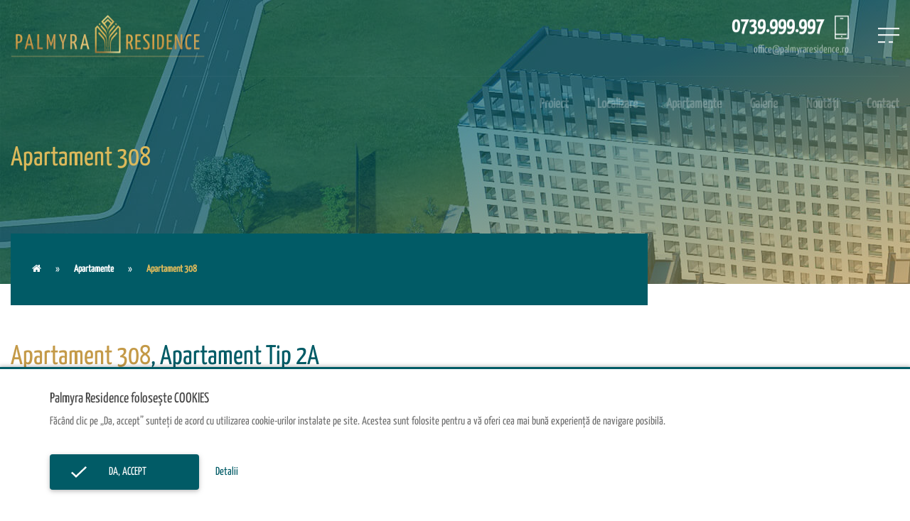

--- FILE ---
content_type: text/html; charset=UTF-8
request_url: https://palmyraresidence.ro/apartamente/apartament-308
body_size: 7504
content:

<!DOCTYPE html>
<html lang="ro">
<head>
	<meta charset="UTF-8">
	<meta http-equiv="X-UA-Compatible" content="IE=edge">
	<meta name="viewport" content="width=device-width, initial-scale=1">
		<title>Apartament 308 - Palmyra Residence</title>
	<meta property="og:type" content="article">
<meta property="og:url" content="https://palmyraresidence.ro/apartamente/apartament-308">
<meta property="og:image" content="https://palmyraresidence.ro/uploads/product/30/apartament-308_LwMLwOOj.png">
<meta property="og:site_name" content="Palmyra Residence">
<meta property="og:locale" content="ro_RO">
<meta property="fb:app_id" content="101378425897028">
<meta name="twitter:card" content="summary">
<meta name="twitter:site" content="@PalmyraEstate">
<meta name="twitter:creator" content="@PalmyraEstate">
<meta name="robots" content="index, follow">
<meta name="google-site-verification" content="Vs46Ql-vXY0lzAQNFgTK-wFyDlhVRHNlvjJtT9YxPwg">
<meta name="yandex-verification" content="cc96b9b7540333aa">
<meta name="p:domain_verify" content="6fec3750605b9f3fdf6f144a89f99a03">
<meta name="msapplication-TileColor" content="#ffffff">
<meta name="msapplication-TileImage" content="/img/ico/ms-icon-144x144.png">
<meta name="theme-color" content="#ffffff">
<meta name="description" content="Palmyra Residence - Șoseaua Andronache nr. 199, Sector 2, București. Apartamente cu 2 și 3 camere, cu ieșire la cel puțin o terasă sau balcon. Spații verzi, zone de recreere, parcări și spații comerciale. Direct de la dezvoltator, comision 0%!">
<meta name="keywords" content="Palmyra Residence,cartier Andronache,Sector 2,București,direct de la dezvoltator,comision 0%,apartamente de vânzare,apartamente cu 2 camere,apartamente cu 3 camere">
<meta property="og:title" content="Apartament 308">
<meta property="og:description" content="Palmyra Residence - Șoseaua Andronache nr. 199, Sector 2, București. Apartamente cu 2 și 3 camere, cu ieșire la cel puțin o terasă sau balcon. Spații verzi, zone de recreere, parcări și spații comerciale. Direct de la dezvoltator, comision 0%!">
<meta name="csrf-param" content="_csrf">
<meta name="csrf-token" content="7nV2MhoxzC_Efgzf1RLDl9GgRwib3BMBlZCoKDigjQjaPwMEQmD6Hfw6Yrekd4DAn88KUau_Y1KjwekZecO9ZQ==">

<link type="application/rss+xml" href="https://palmyraresidence.ro/rss" title="RSS 2.0" rel="alternate">
<link href="https://palmyraresidence.ro/apartamente/apartament-308" rel="canonical">
<link href="/img/ico/apple-icon-57x57.png" rel="apple-touch-icon" sizes="57x57">
<link href="/img/ico/apple-icon-60x60.png" rel="apple-touch-icon" sizes="60x60">
<link href="/img/ico/apple-icon-72x72.png" rel="apple-touch-icon" sizes="72x72">
<link href="/img/ico/apple-icon-76x76.png" rel="apple-touch-icon" sizes="76x76">
<link href="/img/ico/apple-icon-114x114.png" rel="apple-touch-icon" sizes="114x114">
<link href="/img/ico/apple-icon-120x120.png" rel="apple-touch-icon" sizes="120x120">
<link href="/img/ico/apple-icon-144x144.png" rel="apple-touch-icon" sizes="144x144">
<link href="/img/ico/apple-icon-152x152.png" rel="apple-touch-icon" sizes="152x152">
<link href="/img/ico/apple-icon-180x180.png" rel="apple-touch-icon" sizes="180x180">
<link type="image/png" href="/img/ico/android-icon-192x192.png" rel="icon" sizes="192x192">
<link type="image/png" href="/img/ico/favicon-32x32.png" rel="icon" sizes="32x32">
<link type="image/png" href="/img/ico/favicon-96x96.png" rel="icon" sizes="96x96">
<link type="image/png" href="/img/ico/favicon-16x16.png" rel="icon" sizes="16x16">
<link href="/manifest.json" rel="manifest">
<link href="/assets/a7761852/font-awesome/css/font-awesome.min.css?v=1616520092" rel="stylesheet">
<link href="/assets/a7761852/animate.css/animate.min.css?v=1616520086" rel="stylesheet">
<link href="/css/fontawesome.min.css?v=1653483892" rel="stylesheet">
<link href="/css/animate.min.css?v=1559627340" rel="stylesheet">
<link href="/css/fancybox.min.css?v=1535118016" rel="stylesheet">
<link href="/css/odometer.min.css?v=1533722342" rel="stylesheet">
<link href="/css/swiper.min.css?v=1507679638" rel="stylesheet">
<link href="/css/bootstrap.min.css?v=1550069270" rel="stylesheet">
<link href="/css/style.css?v=1660379165" rel="stylesheet">
<link href="/css/custom.css?v=1660380164" rel="stylesheet">
<link href="/js/image-map-pro/image-map-pro.min.css?v=1652281705" rel="stylesheet">
<link href="/assets/c37b6c71/jquery.fancybox.min.css?v=1616520092" rel="stylesheet">
<link href="/assets/324315b3/css/bootstrap-dialog-bs3.css?v=1616519970" rel="stylesheet">
<script src="/assets/324315b3/js/dialog.js?v=1616519970"></script>    <!-- HTML5 shim and Respond.js IE8 support of HTML5 elements and media queries -->
    <!--[if lt IE 9]>
    <script src="/js/html5shiv.min.js"></script>
    <script src="/js/respond.min.js"></script>
    <![endif]-->
    </head>
<body  >

<div class="preloader">
    <div class="layer"></div>
    <!-- end layer -->
    <div class="inner">
        <figure><img src="/images/preloader.gif" alt="Palmyra Residence"></figure>
        <p><span class="text-rotater" data-text="Palmyra Residence"> Se încarcă </span></p>
    </div>
    <!-- end inner -->
</div>
<!-- end prelaoder -->
<div class="transition-overlay">
    <div class="layer"></div>
</div>
<!-- end transition-overlay -->




<div class="side-navigation">
    <div class="menu">
                    <ul id="w1" class="nav" style=""><li><a href="/proiect">Proiect</a></li>
<li><a href="/localizare">Localizare</a></li>
<li><a href="/apartamente">Apartamente</a></li>
<li><a href="/galerie">Galerie</a></li>
<li><a href="/noutati">Noutăți</a></li>
<li><a href="/contact">Contact</a></li></ul>            </div>
    <!-- end menu -->
    <div class="side-content">
        <figure>
            <img src="/img/logo.png" alt="Palmyra Residence" class="logo">
        </figure>
                    <p>Palmyra Residence este un ansamblu rezidențial cu apartamente, locuri de parcare, spații verzi și zone de recreere situat în cartierul Andronache, sector 2, București. Direct de la dezvoltator!</p>
                                <address>
            <i class="fa fa-building"></i>
            S.C. Idol Solution S.R.L.<br>Cod unic de înregistrare: 30564940<br>Număr de înregistrare: J2012002381238        </address>
                            <address>
                <i class="fa fa-map-marker"></i> Soseaua Andronache, 199, Bucureşti Sectorul 2, 70000, România            </address>
                                                    <h6><a href="tel:0739.999.997" style="color: #fff;" data-prevent-page-overlay="true">0739.999.997</a></h6>
                            <p><a href="mailto:office@palmyraresidence.ro" data-prevent-page-overlay="true">office@palmyraresidence.ro</a></p>
                <ul class="social-media">
                                        <li>
                    <a href="https://www.facebook.com/complex.palmyra" title="Facebook" target="_blank">
                        <i class="fab fa-facebook-f"></i>
                    </a>
                </li>
                                                    <li>
                    <a href="https://twitter.com/PalmyraEstate" title="Twitter" target="_blank">
                        <i class="fab fa-twitter"></i>
                    </a>
                </li>
                                                    <li>
                    <a href="https://ro.pinterest.com/palmyraresidence/" title="Pinterest" target="_blank">
                        <i class="fab fa-pinterest"></i>
                    </a>
                </li>
                                        <li>
                    <a href="https://www.youtube.com/channel/UCLEbNSw1ZX1tkgEJdCmcXaw" title="Youtube" target="_blank">
                        <i class="fab fa-youtube"></i>
                    </a>
                </li>
                    </ul>
        <small>&copy; Palmyra Residence 2026. Toate drepturile rezervate.</small>
    </div>
    <!-- end side-content -->
</div>
<!-- end side-navigation -->
<nav class="navbar">
    <div class="container">
        <div class="upper-side">
            <div class="logo">
                <a href="/">
                    <img src="/img/logo.png" alt="Palmyra Residence">
                </a>
            </div>
            <!-- end logo -->
            <div class="phone-email">
                                                                        <img src="/images/icon-phone.png" alt="Palmyra Residence">
                    <h4><a href="tel:0739.999.997" style="color: #fff;" data-prevent-page-overlay="true">0739.999.997</a></h4>
                                                    <small><a href="mailto:office@palmyraresidence.ro" data-prevent-page-overlay="true">office@palmyraresidence.ro</a></small>
                            </div>
            <!-- end phone -->
            <div class="language">
                            </div>
            <!-- end language -->
            <div class="hamburger"> <span></span> <span></span> <span></span><span></span> </div>
            <!-- end hamburger -->
        </div>
        <!-- end upper-side -->
        <div class="menu">
                            <ul id="w2" class="nav" style=""><li><a href="/proiect">Proiect</a></li>
<li><a href="/localizare">Localizare</a></li>
<li><a href="/apartamente">Apartamente</a></li>
<li><a href="/galerie">Galerie</a></li>
<li><a href="/noutati">Noutăți</a></li>
<li><a href="/contact">Contact</a></li></ul>                    </div>
        <!-- end menu -->
    </div>
    <!-- end container -->
</nav>
<!-- end navbar -->


<header class="page-header" data-background="/img/background.jpg" data-stellar-background-ratio="1.15">
    <div class="container">
        <h1>Apartament 308</h1>
                                <ul class="breadcrumb"><li class="breadcrumb-item"><a href="https://palmyraresidence.ro" title="Viitorul tău apartament este mai aproape de tine ca oricând!"><i class="fa fa-home"></i></a></li><li class="breadcrumb-item"><a href="/apartamente">Apartamente</a></li><li class="breadcrumb-item active">Apartament 308</li></ul>            </div>
    <!-- end container -->
</header>

<section class="apartment">
    <div class="container">
        <div class="row">
            <div class="col-md-12">
                <h2><span>Apartament 308</span>, Apartament Tip 2A</h2>
            </div>
        </div>
        <div class="row">
            <div class="col-md-3">
                                                                                                                                                                                                                                                                                                                                                                                                                                                                                                                                                                                                                                                                                                                                                            <div class="text-center">
                                    <h5 style="margin-bottom: 0; opacity: 1;">Bloc 1 &rsaquo; Etaj 3</h5>
                                    <p class="text-center" style="margin-bottom: 0; font-size: 75%">Vedere Str. Suhard</p>
                                    <div id="image-map-pro-container-8"></div>
                                    <p class="text-center" style="margin-bottom: 0; font-size: 75%">
                                        Vedere Curte                                    </p>
                                    <p class="text-center" style="margin-bottom: 0;">
                                                                                                                                                                                                                        <span class="badge badge-primary" style="font-weight: 400;background-color: #015b66;">Disponibil</span>
                                                                                                                                                                                                                                                                                                </p>
                                                                    </div>
                                                                                                                                                                                                                                                                                                                                                                                                                                                                                                                                                                                                                                                                                                                                                                                                                                                                                                                                                                                                                                                                                                                                                                                                            </div>
            <div class="col-md-6">
                                    <img src="/uploads/product/30/apartament-308_LwMLwOOj.png" alt="Apartament 308, Tip de apartament 2A" class="property-plan">
                            </div>
            <div class="col-md-3">
                <div class="table-responsive-sm">
<table class="table" style="width: 100%; color: #015b66;">
<thead style="border-top: 1px solid #dcb95b;">
<tr>
<td style="width: 65%;">Camera de zi:</td>
<td style="width: 35%; text-align: right;">18,0 mp</td>
</tr>
</thead>
<tbody>
<tr>
<td style="width: 65%;">Dormitor:</td>
<td style="width: 35%; text-align: right;">14,0 mp</td>
</tr>
<tr>
<td style="width: 65%;">Baie:</td>
<td style="width: 35%; text-align: right;">4,5 mp</td>
</tr>
<tr>
<td style="width: 65%;">Hol:</td>
<td style="width: 35%; text-align: right;">5,5 mp</td>
</tr>
<tr>
<td style="width: 65%;">Debara:</td>
<td style="width: 35%; text-align: right;">2,0 mp</td>
</tr>
<tr>
<td style="width: 65%;">Bucătărie:</td>
<td style="width: 35%; text-align: right;">9,0 mp</td>
</tr>
<tr>
<td style="width: 65%;"><strong>Suprafață interioară utilă:</strong></td>
<td style="width: 35%; text-align: right;"><strong>53 mp</strong></td>
</tr>
<tr>
<td style="width: 65%;">Balcon:</td>
<td style="width: 35%; text-align: right;">3,0 mp</td>
</tr>
</tbody>
<tfoot style="border-top: 1px solid #dcb95b; border-bottom: 1px solid #dcb95b;">
<tr>
<td style="width: 65%;"><strong>Suprafață totală:</strong></td>
<td style="width: 35%; text-align: right;"><strong>56,0 mp</strong></td>
</tr>
</tfoot>
</table>
<p>&nbsp;</p>
</div>            </div>
        </div>
    </div>
</section>




    
<section class="get-consultation footer-bar" data-background="/images/section-bg01.jpg" data-stellar-background-ratio="0.9">
    <div class="container">
        <div class="row">
            <div class="col-lg-6 col-md-8">
                <div class="content-box">
                    <form id="contactform" class="" action="/contact" method="post">
<input type="hidden" name="_csrf" value="7nV2MhoxzC_Efgzf1RLDl9GgRwib3BMBlZCoKDigjQjaPwMEQmD6Hfw6Yrekd4DAn88KUau_Y1KjwekZecO9ZQ==">                    <div class="row">
                        <div class="col-md-12">
                            <h3> Cere oferta </h3>
                        </div>

                        <div class="col-md-12">
                            <div class="form-group field-contactform-name required">
<label class="control-label" for="contactform-name">Nume</label>
<input type="text" id="contactform-name" class="form-control" name="ContactForm[name]" aria-required="true">

<div class="help-block"></div>
</div>                        </div>

                        <div class="col-md-12">
                            <div class="form-group field-contactform-email required">
<label class="control-label" for="contactform-email">E-mail</label>
<input type="email" id="contactform-email" class="form-control" name="ContactForm[email]" aria-required="true">

<div class="help-block"></div>
</div>                        </div>

                        <div class="col-md-12">
                            <div class="form-group field-contactform-phone required">
<label class="control-label" for="contactform-phone">Telefon</label>
<input type="tel" id="contactform-phone" class="form-control" name="ContactForm[phone]" aria-required="true">

<div class="help-block"></div>
</div>                        </div>

                        <div class="col-md-12">
                            <div class="form-group field-contactform-message required">
<label class="control-label" for="contactform-message">Mesaj</label>
<textarea id="contactform-message" class="form-control" name="ContactForm[message]" rows="3" aria-required="true"></textarea>

<div class="help-block"></div>
</div>                        </div>

                        <div class="form-group field-contactform-subject required">

<input type="hidden" id="contactform-subject" class="form-control" name="ContactForm[subject]" value="Cerere de ofertă">

<div class="help-block"></div>
</div>
                        <div class="form-group field-contactform-backurl">

<input type="hidden" id="contactform-backurl" class="form-control" name="ContactForm[backUrl]" value="https://palmyraresidence.ro/apartamente/apartament-308">

<div class="help-block"></div>
</div>
                        <div class="work-email field-contactform-workemail">
<textarea id="contactform-workemail" class="form-control" name="ContactForm[workEmail]" required="required"></textarea>
</div>                        
                        <div class="col-md-12 text-right">
                            <span class="color-danger">*</span> Câmpuri obligatorii                        </div>

                        <div class="col-md-12">
                            <button type="submit" class="btn btn-clean" name="contact-button">Trimite<i class="fa fa-send" style="margin-left: 5px;"></i></button>                        </div>
                    </div>
                    </form>                <!-- end content-box -->
            </div>
            <!-- end col-6 -->
        </div>
        <!-- end row -->
    </div>
    <!-- end container -->
</section>
<!-- end get-consultation -->




<footer class="footer">
    <div class="container">
        <div class="row">
            <div class="col-lg-4" data-wow-delay="0.05s"> <img src="/img/logo.png" alt="Palmyra Residence" class="logo">
                                    <p>Palmyra Residence este un ansamblu rezidențial cu apartamente, locuri de parcare, spații verzi și zone de recreere situat în cartierul Andronache, sector 2, București. Direct de la dezvoltator!</p>
                                <!-- end select-box -->
            </div>
            <!-- end col-4 -->
            <div class="col-lg-3 col-md-6">
                                <ul class="footer-menu">
                                            <li>
                            <i class="fa fa-building"></i>
                            S.C. Idol Solution S.R.L.<br>Cod unic de înregistrare: 30564940<br>Număr de înregistrare: J2012002381238                        </li>
                                                                <li>
                            <i class="fa fa-map-marker"></i>
                                                            <a href="//www.google.com/maps/place/44.477802,26.155219" target="_blank">Soseaua Andronache, 199, Bucureşti Sectorul 2, 70000, România</a>
                                                    </li>
                                                        </ul>
            </div>
            <!-- end col-2 -->
            <div class="col-lg-2 col-md-6">
                                    <ul id="w3" class="footer-menu nav"><li><a href="/">Acasă</a></li>
<li><a href="/apartamente">Apartamente</a></li>
<li><a href="/politica-de-confidentialitate">Politica de confidentialitate</a></li>
<li><a href="/politica-de-cookies">Politica de cookies</a></li>
<li><a href="/termeni-si-conditii">Termeni si conditii</a></li>
<li><a href="/contact">Contact</a></li></ul>                            </div>
            <!-- end col-2 -->
            <div class="col-lg-3">
                <div class="contact-box">
                                                                                            <h3><a href="tel:0739.999.997" style="color: #fff;" data-prevent-page-overlay="true">0739.999.997</a></h3>
                                                                <p><a href="mailto:office@palmyraresidence.ro" data-prevent-page-overlay="true">office@palmyraresidence.ro</a></p>
                                        <ul>
                                                                            <li>
                                <a href="https://www.facebook.com/complex.palmyra" title="Facebook" target="_blank">
                                    <i class="fab fa-facebook-f"></i>
                                </a>
                            </li>
                                                                                                    <li>
                                <a href="https://twitter.com/PalmyraEstate" title="Twitter" target="_blank">
                                    <i class="fab fa-twitter"></i>
                                </a>
                            </li>
                                                                                                    <li>
                                <a href="https://ro.pinterest.com/palmyraresidence/" title="Pinterest" target="_blank">
                                    <i class="fab fa-pinterest"></i>
                                </a>
                            </li>
                                                                            <li>
                                <a href="https://www.youtube.com/channel/UCLEbNSw1ZX1tkgEJdCmcXaw" title="Youtube" target="_blank">
                                    <i class="fab fa-youtube"></i>
                                </a>
                            </li>
                                            </ul>
                </div>
                <!-- end contact-box -->
            </div>
            <div style="width: 100%; text-align: center;margin-top: 30px;">
                <a style="margin: 0;line-height: 1;padding: 0;text-decoration: none;" href="https://anpc.ro/ce-este-sal/" target="_blank" rel="nofollow">
                    <img style="display:inline-block;border:0;width:200px;margin:5px;" src="https://etamade-com.github.io/anpc-sal-sol-logo/anpc-sal.svg" alt="Solutionarea Alternativa a Litigiilor">
                </a>
                <a style="margin: 0;line-height: 1;padding: 0;text-decoration: none;" href="https://ec.europa.eu/consumers/odr" target="_blank" rel="nofollow">
                    <img style="display:inline-block;border:0;width:200px;margin:5px;" src="https://etamade-com.github.io/anpc-sal-sol-logo/anpc-sol.svg" alt="Solutionarea Online a Litigiilor">
                </a>
            </div>
            <!-- end col-4 -->
            <div class="col-12">
                <span class="copyright">&copy; Palmyra Residence 2026. Toate drepturile rezervate.</span>
                 <span class="creation">Dezvoltat de <a href="https://www.treewebsolutions.com" target="_blank" title="Tree Web Solutions">TWS</a> &amp; <a href="https://4a-design.com/" target="_blank" title="4A Design">4A Design</a>.</span>
            </div>
            <!-- end col-12 -->
        </div>
        <!-- end row -->
    </div>
    <!-- end container -->
</footer>
<!-- end footer -->

	<div id="cookiebar">
		<div class="container">
			<h3>Palmyra Residence folosește COOKIES</h3>
			<p>Făcând clic pe „Da, accept” sunteți de acord cu utilizarea cookie-urilor instalate pe site. Acestea sunt folosite pentru a vă oferi cea mai bună experiență de navigare posibilă.</p>
			<form id="accept-cookies-form" action="/accept-cookies" method="post">
<input type="hidden" name="_csrf" value="7nV2MhoxzC_Efgzf1RLDl9GgRwib3BMBlZCoKDigjQjaPwMEQmD6Hfw6Yrekd4DAn88KUau_Y1KjwekZecO9ZQ==">			<input type="hidden" name="acceptCookies" value="1">			<input type="hidden" name="backUrl" value="https://palmyraresidence.ro/apartamente/apartament-308">			<button type="submit" id="okcookies">&nbsp;&nbsp;&nbsp;Da, accept</button>			<a href="/politica-de-cookies">Detalii</a>			</form>		</div>
	</div>


	<script>
		(function(i,s,o,g,r,a,m){i['GoogleAnalyticsObject']=r;i[r]=i[r]||function(){
			(i[r].q=i[r].q||[]).push(arguments)},i[r].l=1*new Date();a=s.createElement(o),
			m=s.getElementsByTagName(o)[0];a.async=1;a.src=g;m.parentNode.insertBefore(a,m)
		})(window,document,'script','https://www.google-analytics.com/analytics.js','ga');

		ga('create', 'UA-229937853-1', 'auto');
		ga('send', 'pageview');
	</script>



<script src="/js/jquery.min.js?v=1533722344"></script>
<script src="/assets/b2ec373/yii.js?v=1616519898"></script>
<script src="/js/popper.min.js?v=1534923352"></script>
<script src="/js/bootstrap.min.js?v=1550069270"></script>
<script src="/js/swiper.min.js?v=1538120152"></script>
<script src="/js/odometer.min.js?v=1533722344"></script>
<script src="/js/wow.min.js?v=1559625916"></script>
<script src="/js/text-rotater.js?v=1559570324"></script>
<script src="/js/jquery.stellar.js?v=1533722344"></script>
<script src="/js/isotope.min.js?v=1533722344"></script>
<script src="/js/scripts.js?v=1650673020"></script>
<script src="/js/socialshare.js?v=1528298024"></script>
<script src="/js/main-app.js?v=1651317893"></script>
<script src="/js/image-map-pro/image-map-pro.min.js?v=1633611382"></script>
<script src="/assets/c37b6c71/jquery.fancybox.min.js?v=1616520092"></script>
<script src="/assets/324315b3/js/bootstrap-dialog.js?v=1616519970"></script>
<script src="/assets/324315b3/js/dialog-yii.js?v=1616519970"></script>
<script src="/assets/b2ec373/yii.validation.js?v=1616519898"></script>
<script src="/assets/b2ec373/yii.activeForm.js?v=1616519898"></script>
<script>var krajeeDialogDefaults_3d17aa76 = {"alert":{"type":"type-info","title":"Info","buttonLabel":"<span class=\"glyphicon glyphicon-ok\"></span> Ok","closable":false,"draggable":true},"confirm":{"type":"type-warning","title":"Confirmare","btnOKClass":"btn-warning btn-slide-up","btnOKLabel":"<span class=\"glyphicon glyphicon-ok\"></span> Da","btnCancelLabel":"<span class=\"glyphicon glyphicon-ban-circle\"></span> Nu","closable":false,"draggable":false,"btnCancelClass":"btn btn-light btn-slide-up"},"prompt":{"draggable":false,"title":"Info","buttons":[{"label":"Anulare","icon":"glyphicon glyphicon-ban-circle","cssClass":"btn-default"},{"label":"Ok","icon":"glyphicon glyphicon-ok","cssClass":"btn-primary btn-slide-up"}],"closable":false},"dialog":{"draggable":false,"title":"Info","buttons":[{"label":"Anulare","icon":"glyphicon glyphicon-ban-circle","cssClass":"btn-default"},{"label":"Ok","icon":"glyphicon glyphicon-ok","cssClass":"btn-default"}],"closable":true,"type":"type-success"}};
var krajeeDialog_cc58b379 = {"id":"application-dialog"};
var appDialog=new KrajeeDialog(true,krajeeDialog_cc58b379,krajeeDialogDefaults_3d17aa76);</script>
<script>jQuery(function ($) {

                                            ;(function ($, window, document, undefined) {
                                                $(document).ready(function() {
                                                    $("#image-map-pro-container-8").imageMapPro({"id":2750,"editor":{"selected_shape":"poly-1988","tool":"select","zoom":2,"shapeCounter":{"polys":11,"texts":2}},"general":{"name":"Etaj 3","shortcode":"Etaj3","width":1754,"height":528,"naturalWidth":1754,"naturalHeight":528},"image":{"url":"https:\/\/palmyraresidence.ro\/uploads\/product-category\/8\/etaj-3_L3ByW-LU.jpg"},"tooltips":{"show_tooltips":"click","show_title_on_mouseover":1,"fullscreen_tooltips":"none"},"layers":{"layers_list":[{"id":0,"title":"10","image_url":"https:\/\/palmyraresidence.ro\/uploads\/product-category\/15\/etaj-10_Bm3rP3oj.jpg","image_width":1920,"image_height":703}]},"shapes_menu":{"enable_search":0,"hide_children_of_connected_shapes":0},"spots":[{"id":"poly-49743","title":"Apartament 308, 2A","type":"poly","x":68.9320000000000021600499167107045650482177734375,"y":0.83599999999999996536104163169511593878269195556640625,"width":15.5020000000000006679101716144941747188568115234375,"height":44.89500000000000312638803734444081783294677734375,"x_image_background":68.9320000000000021600499167107045650482177734375,"y_image_background":0.83599999999999996536104163169511593878269195556640625,"width_image_background":15.5020000000000006679101716144941747188568115234375,"height_image_background":44.89500000000000312638803734444081783294677734375,"default_style":{"background_color":"#015b66","background_opacity":0.320000000000000006661338147750939242541790008544921875,"stroke_color":"#015b66","stroke_opacity":0.5042735042735042583217364153824746608734130859375,"stroke_width":2},"mouseover_style":{"background_color":"#015b66","background_opacity":0.70796875000000003552713678800500929355621337890625,"stroke_color":"#015b66","stroke_opacity":0.5042735042735042583217364153824746608734130859375,"stroke_width":2},"tooltip_style":{"border_radius":5,"padding":0,"background_color":"#dcb95b","offset_x":-0.0065104166666714036182384006679058074951171875,"offset_y":-2.8460615220483642673343638307414948940277099609375},"tooltip_content":{"squares_settings":{"containers":[{"id":"sq-container-602013","settings":{"elements":[{"settings":{"name":"Button","iconClass":"fa fa-link"},"options":{"heading":{"text":"My Shape"},"button":{"text":"Apartament 308, 2A","link_to":"\/apartamente\/apartament-308","height":0,"bg_color":"#dcb95b","border_radius":5,"padding":0},"font":{"text_align":"center"}}}]}}]}},"points":[{"x":100,"y":0},{"x":99.998312219195469197074999101459980010986328125,"y":100},{"x":0,"y":99.8956689278960112687855144031345844268798828125},{"x":0.52658761101376383439998107860446907579898834228515625,"y":0.1091520526745755892417122367987758480012416839599609375}]}]});
                                                });
                                            })(jQuery, window, document);
                                        
krajeeYiiConfirm('appDialog');
jQuery('#contactform').yiiActiveForm([{"id":"contactform-name","name":"name","container":".field-contactform-name","input":"#contactform-name","validate":function (attribute, value, messages, deferred, $form) {yii.validation.required(value, messages, {"message":"«Nume» nu poate fi gol."});}},{"id":"contactform-email","name":"email","container":".field-contactform-email","input":"#contactform-email","validate":function (attribute, value, messages, deferred, $form) {yii.validation.required(value, messages, {"message":"«E-mail» nu poate fi gol."});yii.validation.email(value, messages, {"pattern":/^[a-zA-Z0-9!#$%&'*+\/=?^_`{|}~-]+(?:\.[a-zA-Z0-9!#$%&'*+\/=?^_`{|}~-]+)*@(?:[a-zA-Z0-9](?:[a-zA-Z0-9-]*[a-zA-Z0-9])?\.)+[a-zA-Z0-9](?:[a-zA-Z0-9-]*[a-zA-Z0-9])?$/,"fullPattern":/^[^@]*<[a-zA-Z0-9!#$%&'*+\/=?^_`{|}~-]+(?:\.[a-zA-Z0-9!#$%&'*+\/=?^_`{|}~-]+)*@(?:[a-zA-Z0-9](?:[a-zA-Z0-9-]*[a-zA-Z0-9])?\.)+[a-zA-Z0-9](?:[a-zA-Z0-9-]*[a-zA-Z0-9])?>$/,"allowName":false,"message":"«E-mail» nu este o adresă de email validă.","enableIDN":false,"skipOnEmpty":1});}},{"id":"contactform-phone","name":"phone","container":".field-contactform-phone","input":"#contactform-phone","validate":function (attribute, value, messages, deferred, $form) {yii.validation.required(value, messages, {"message":"«Telefon» nu poate fi gol."});}},{"id":"contactform-message","name":"message","container":".field-contactform-message","input":"#contactform-message","validate":function (attribute, value, messages, deferred, $form) {yii.validation.required(value, messages, {"message":"«Mesaj» nu poate fi gol."});}},{"id":"contactform-subject","name":"subject","container":".field-contactform-subject","input":"#contactform-subject","validate":function (attribute, value, messages, deferred, $form) {yii.validation.required(value, messages, {"message":"«Subiect» nu poate fi gol."});}}], []);

    $( "#contactform-workemail").removeAttr("required");

jQuery('#accept-cookies-form').yiiActiveForm([], []);
});</script></body>
</html>


--- FILE ---
content_type: text/css
request_url: https://palmyraresidence.ro/css/style.css?v=1660379165
body_size: 10014
content:
@charset "UTF-8";
/*

@Author: Themezinho
@URL: http://www.themezinho.net

This file contains the styling for the actual theme, this
is the file you need to edit to change the look of the
theme.


// Table of contents //

	01.	GOOGLE FONTS
	02.	BODY
	03.	CUSTOM CLASSES
	04. FORM ELEMENTS
	05.	SECTIONS
	06.	HTML TAGS
	07.	LINKS
	08.	MODAL
	09.	PAGINATION
	10. PRELOADER
	11.	TRANSITION OVERLAY
	12.	SANDWICH BUTTON
	13.	SCROLL DOWN
	14.	NAVIGATION MENU
	15.	HEADER
	16.	SOCIAL MEDIA
	17.	NAVBAR
	18.	SLIDER
	19.	PAGE HEADER
	20.	VIDEO BG
	21.	WORKS
	22.	FEATURES CONTENT
	23.	LISTING CONTENT
	24.	FULL MEDIA CONTENT
	25.	INTRODUCTION
	26. OUR TEAM
	27.	NEWS
	28.	SAY HELLO
	29.	LOGOS
	30.	FOOTER
	31.	RESPONSIVE TABLET FIXES
	32. REPSONSIVE MOBILE FIXES



*/
/* GOOGLE FONTS */
/* devanagari */
@font-face {
  font-family: 'Poppins';
  font-style: normal;
  font-weight: 300;
  font-display: swap;
  src: url('../fonts/poppins/pxiByp8kv8JHgFVrLDz8Z11lFc-K.woff2') format('woff2');
  unicode-range: U+0900-097F, U+1CD0-1CF6, U+1CF8-1CF9, U+200C-200D, U+20A8, U+20B9, U+25CC, U+A830-A839, U+A8E0-A8FB;
}
/* latin-ext */
@font-face {
  font-family: 'Poppins';
  font-style: normal;
  font-weight: 300;
  font-display: swap;
  src: url('../fonts/poppins/pxiByp8kv8JHgFVrLDz8Z1JlFc-K.woff2') format('woff2');
  unicode-range: U+0100-024F, U+0259, U+1E00-1EFF, U+2020, U+20A0-20AB, U+20AD-20CF, U+2113, U+2C60-2C7F, U+A720-A7FF;
}
/* latin */
@font-face {
  font-family: 'Poppins';
  font-style: normal;
  font-weight: 300;
  font-display: swap;
  src: url('../fonts/poppins/pxiByp8kv8JHgFVrLDz8Z1xlFQ.woff2') format('woff2');
  unicode-range: U+0000-00FF, U+0131, U+0152-0153, U+02BB-02BC, U+02C6, U+02DA, U+02DC, U+2000-206F, U+2074, U+20AC, U+2122, U+2191, U+2193, U+2212, U+2215, U+FEFF, U+FFFD;
}
/* devanagari */
@font-face {
  font-family: 'Poppins';
  font-style: normal;
  font-weight: 400;
  font-display: swap;
  src: url('../fonts/poppins/pxiEyp8kv8JHgFVrJJbecmNE.woff2') format('woff2');
  unicode-range: U+0900-097F, U+1CD0-1CF6, U+1CF8-1CF9, U+200C-200D, U+20A8, U+20B9, U+25CC, U+A830-A839, U+A8E0-A8FB;
}
/* latin-ext */
@font-face {
  font-family: 'Poppins';
  font-style: normal;
  font-weight: 400;
  font-display: swap;
  src: url('../fonts/poppins/pxiEyp8kv8JHgFVrJJnecmNE.woff2') format('woff2');
  unicode-range: U+0100-024F, U+0259, U+1E00-1EFF, U+2020, U+20A0-20AB, U+20AD-20CF, U+2113, U+2C60-2C7F, U+A720-A7FF;
}
/* latin */
@font-face {
  font-family: 'Poppins';
  font-style: normal;
  font-weight: 400;
  font-display: swap;
  src: url('../fonts/poppins/pxiEyp8kv8JHgFVrJJfecg.woff2') format('woff2');
  unicode-range: U+0000-00FF, U+0131, U+0152-0153, U+02BB-02BC, U+02C6, U+02DA, U+02DC, U+2000-206F, U+2074, U+20AC, U+2122, U+2191, U+2193, U+2212, U+2215, U+FEFF, U+FFFD;
}
/* devanagari */
@font-face {
  font-family: 'Poppins';
  font-style: normal;
  font-weight: 600;
  font-display: swap;
  src: url('../fonts/poppins/pxiByp8kv8JHgFVrLEj6Z11lFc-K.woff2') format('woff2');
  unicode-range: U+0900-097F, U+1CD0-1CF6, U+1CF8-1CF9, U+200C-200D, U+20A8, U+20B9, U+25CC, U+A830-A839, U+A8E0-A8FB;
}
/* latin-ext */
@font-face {
  font-family: 'Poppins';
  font-style: normal;
  font-weight: 600;
  font-display: swap;
  src: url('../fonts/poppins/pxiByp8kv8JHgFVrLEj6Z1JlFc-K.woff2') format('woff2');
  unicode-range: U+0100-024F, U+0259, U+1E00-1EFF, U+2020, U+20A0-20AB, U+20AD-20CF, U+2113, U+2C60-2C7F, U+A720-A7FF;
}
/* latin */
@font-face {
  font-family: 'Poppins';
  font-style: normal;
  font-weight: 600;
  font-display: swap;
  src: url('../fonts/poppins/pxiByp8kv8JHgFVrLEj6Z1xlFQ.woff2') format('woff2');
  unicode-range: U+0000-00FF, U+0131, U+0152-0153, U+02BB-02BC, U+02C6, U+02DA, U+02DC, U+2000-206F, U+2074, U+20AC, U+2122, U+2191, U+2193, U+2212, U+2215, U+FEFF, U+FFFD;
}
/* devanagari */
@font-face {
  font-family: 'Poppins';
  font-style: normal;
  font-weight: 800;
  font-display: swap;
  src: url('../fonts/poppins/pxiByp8kv8JHgFVrLDD4Z11lFc-K.woff2') format('woff2');
  unicode-range: U+0900-097F, U+1CD0-1CF6, U+1CF8-1CF9, U+200C-200D, U+20A8, U+20B9, U+25CC, U+A830-A839, U+A8E0-A8FB;
}
/* latin-ext */
@font-face {
  font-family: 'Poppins';
  font-style: normal;
  font-weight: 800;
  font-display: swap;
  src: url('../fonts/poppins/pxiByp8kv8JHgFVrLDD4Z1JlFc-K.woff2') format('woff2');
  unicode-range: U+0100-024F, U+0259, U+1E00-1EFF, U+2020, U+20A0-20AB, U+20AD-20CF, U+2113, U+2C60-2C7F, U+A720-A7FF;
}
/* latin */
@font-face {
  font-family: 'Poppins';
  font-style: normal;
  font-weight: 800;
  font-display: swap;
  src: url('../fonts/poppins/pxiByp8kv8JHgFVrLDD4Z1xlFQ.woff2') format('woff2');
  unicode-range: U+0000-00FF, U+0131, U+0152-0153, U+02BB-02BC, U+02C6, U+02DA, U+02DC, U+2000-206F, U+2074, U+20AC, U+2122, U+2191, U+2193, U+2212, U+2215, U+FEFF, U+FFFD;
}
/* cyrillic */
@font-face {
  font-family: 'Yanone Kaffeesatz';
  font-style: normal;
  font-weight: 400;
  font-display: swap;
  src: url('yanonekaffeesatz/3y9I6aknfjLm_3lMKjiMgmUUYBs04aUXNxt9gW2LIfto9tWZc2GKOnU.woff2') format('woff2');
  unicode-range: U+0400-045F, U+0490-0491, U+04B0-04B1, U+2116;
}
/* vietnamese */
@font-face {
  font-family: 'Yanone Kaffeesatz';
  font-style: normal;
  font-weight: 400;
  font-display: swap;
  src: url('../fonts/yanonekaffeesatz/3y9I6aknfjLm_3lMKjiMgmUUYBs04aUXNxt9gW2LIfto9tWZeGGKOnU.woff2') format('woff2');
  unicode-range: U+0102-0103, U+0110-0111, U+0128-0129, U+0168-0169, U+01A0-01A1, U+01AF-01B0, U+1EA0-1EF9, U+20AB;
}
/* latin-ext */
@font-face {
  font-family: 'Yanone Kaffeesatz';
  font-style: normal;
  font-weight: 400;
  font-display: swap;
  src: url('../fonts/yanonekaffeesatz/3y9I6aknfjLm_3lMKjiMgmUUYBs04aUXNxt9gW2LIfto9tWZeWGKOnU.woff2') format('woff2');
  unicode-range: U+0100-024F, U+0259, U+1E00-1EFF, U+2020, U+20A0-20AB, U+20AD-20CF, U+2113, U+2C60-2C7F, U+A720-A7FF;
}
/* latin */
@font-face {
  font-family: 'Yanone Kaffeesatz';
  font-style: normal;
  font-weight: 400;
  font-display: swap;
  src: url('../fonts/yanonekaffeesatz/3y9I6aknfjLm_3lMKjiMgmUUYBs04aUXNxt9gW2LIfto9tWZd2GK.woff2') format('woff2');
  unicode-range: U+0000-00FF, U+0131, U+0152-0153, U+02BB-02BC, U+02C6, U+02DA, U+02DC, U+2000-206F, U+2074, U+20AC, U+2122, U+2191, U+2193, U+2212, U+2215, U+FEFF, U+FFFD;
}
/* BODY */
* {
  outline: none !important;
}

body {
  margin: 0;
  padding: 0;
  font-family: "Yanone Kaffeesatz", sans-serif;
  color: #015b66;
  -webkit-font-smoothing: antialiased;
  text-rendering: optimizeLegibility;
  -moz-osx-font-smoothing: grayscale;
}

/* HTML ELEMENT */
img {
  max-width: 100%;
}

/* CUSTOM CLASSES */
.overflow {
  overflow: hidden;
}

/* LINKS */
a {
  -webkit-transition: 0.25s ease-in-out;
  -moz-transition: 0.25s ease-in-out;
  -ms-transition: 0.25s ease-in-out;
  -o-transition: 0.25s ease-in-out;
  transition: 0.25s ease-in-out;
  color: #015b66;
}

a:hover {
  text-decoration: underline;
}

/* CUSTOM CONTAINER */
.container {
  max-width: 1280px;
}

/* FORM ELEMENTS */
input[type=text] {
  width: 100%;
  /*height: 54px;*/
  /*border: 1px solid #eee;*/
  padding: 0 20px;
}

textarea {
  width: 100%;
  height: 160px;
  border: 1px solid #eee;
  padding: 15px 20px;
}

button[type=submit] {
  height: 54px;
  border: none;
  background: #c49a48;
  color: #fff;
  padding: 0 30px;
  font-size: 13px;
  font-weight: 600;
  text-transform: uppercase;
}

/* ODOMETER */
.odometer {
  line-height: 1;
}

.odometer.odometer-auto-theme, .odometer.odometer-theme-car {
  padding: 0;
}

.odometer.odometer-auto-theme .odometer-digit, .odometer.odometer-theme-car .odometer-digit {
  padding: 0;
}

.odometer.odometer-auto-theme .odometer-digit .odometer-digit-inner, .odometer.odometer-theme-car .odometer-digit .odometer-digit-inner {
  left: 0;
}

/* ACCORDION */
.accordion {
  width: 100%;
  float: left;
  background: #fff;
  padding: 0;
}
.accordion .card {
  background: none;
  border-radius: 0;
  margin-top: -1px;
  border: 1px solid #eaebee;
}
.accordion .card .card-header {
  background: none;
  padding: 0;
  border-bottom: none;
}
.accordion .card .card-header a {
  width: 100%;
  float: left;
  font-weight: 500;
  padding: 20px 25px;
  color: #015b66;
  font-weight: 600;
}
.accordion .card .card-header a:before {
  content: "+";
  float: left;
  text-align: center;
  margin-right: 8px;
  color: #015b66;
  font-weight: 600;
}
.accordion .card .card-header a:hover {
  color: #c49a48;
  text-decoration: none;
}
.accordion .card .card-body {
  width: 100%;
  border-top: 1px solid #eee;
  line-height: 26px;
}
.accordion .card [aria-expanded=true] {
  color: #c49a48 !important;
}
.accordion .card [aria-expanded=true]:before {
  content: "-" !important;
  color: #c49a48 !important;
}

/* PAGINATION */
.pagination {
  display: flex;
}
.pagination .page-item {
  display: inline-block;
  margin-right: 6px;
}
.pagination .page-item.active .page-link {
  background: #c49a48;
  color: #fff;
  border-color: transparent;
  position: relative;
  z-index: 2;
}
.pagination .page-item.active .page-link:hover {
  background: #c49a48;
  border-color: transparent;
  color: #fff;
}
.pagination .page-item .page-link {
  display: inline-block;
  border-radius: 0 !important;
  padding: 15px 20px;
  color: #015b66;
  font-weight: 600;
  font-size: 13px;
  border: 1px solid #dee2e6;
  line-height: 1;
}
.pagination .page-item .page-link:hover {
  background: none;
  border-color: #dee2e6;
  color: #c49a48;
}

/* GALLERY SLIDER*/
.gallery-container {
  width: 100%;
  display: flex;
  flex-wrap: wrap;
  overflow: hidden;
  position: relative;
  text-align: center;
  margin: 30px 0;
  background: #015b66;
}
.gallery-container .swiper-wrapper {
  width: 100%;
  float: left;
  position: relative;
}
.gallery-container .swiper-slide {
  width: 80%;
  margin: 0;
  opacity: 0.6;
}
.gallery-container .swiper-slide.swiper-slide-active {
  width: 80%;
  opacity: 1;
}
.gallery-container .swiper-slide img {
  width: 100%;
}
.gallery-container .gallery-pagination {
  bottom: 20px;
  position: absolute;
  z-index: 2;
}
.gallery-container .gallery-pagination .swiper-pagination-bullet {
  background: #fff;
  opacity: 0.5;
}
.gallery-container .gallery-pagination .swiper-pagination-bullet.swiper-pagination-bullet-active {
  background: #dcb95b;
  opacity: 1;
}

/* VIDEO BG */
.video-bg {
  width: 100%;
  height: 100%;
  position: absolute;
  left: 0;
  top: 0;
  overflow: hidden;
  background: #015b66;
  background: -moz-linear-gradient(161deg, #015b66 0%, #015b66 49%, #c49a48 100%);
  background: -webkit-linear-gradient(161deg, #015b66 0%, #015b66 49%, #c49a48 100%);
  background: linear-gradient(161deg, #015b66 0%, #015b66 49%, #c49a48 100%);
  filter: progid:DXImageTransform.Microsoft.gradient(startColorstr="#015b66",endColorstr="#c49a48",GradientType=1);
}
.video-bg video {
  min-width: 100%;
  min-height: 100%;
  float: left;
  opacity: 0.15;
}

/* NAV PILLS */
.nav-pills {
  width: 100%;
  display: flex;
  flex-wrap: wrap;
  margin-bottom: 40px;
}
.nav-pills .nav-item {
  display: inline-block;
  margin-right: 30px;
}
.nav-pills .nav-item:last-child {
  margin-right: 0;
}
.nav-pills .nav-item .nav-link {
  background: none;
  color: #015b66;
  border-bottom: 2px solid transparent;
  padding: 4px 0;
  border-radius: 0;
  font-weight: 600;
  font-size: 14px;
}
.nav-pills .nav-item .nav-link.active {
  border-bottom: 2px solid #015b66;
}

/* BREADCRUMB */
.breadcrumb {
  width: 100%;
  padding: 0;
  border-radius: 0;
  background: none;
}
.breadcrumb .breadcrumb-item {
  display: inline-block;
  font-size: 14px;
  font-weight: 600;
  padding: 0;
}
.breadcrumb .breadcrumb-item:first-child:before {
  display: none;
}
.breadcrumb .breadcrumb-item:before {
  content: "»";
  color: #fff;
  font-weight: 400;
  padding: 0 20px;
}
.breadcrumb .breadcrumb-item.active {
  color: #dcb95b;
}
.breadcrumb .breadcrumb-item a {
  color: #fff;
}

/* HAMBURGER */
.hamburger {
  position: relative;
  cursor: pointer;
  -webkit-transform: rotate(0deg);
  -moz-transform: rotate(0deg);
  -o-transform: rotate(0deg);
  transform: rotate(0deg);
  transition-duration: 500ms;
  -webkit-transition-duration: 500ms;
  transition-timing-function: cubic-bezier(0.86, 0, 0.07, 1);
  -webkit-transition-timing-function: cubic-bezier(0.86, 0, 0.07, 1);
}
.hamburger span {
  display: block;
  height: 2px;
  width: 30px;
  background: #fff;
  opacity: 1;
  position: absolute;
  left: 0;
  -webkit-transform: rotate(0deg);
  -moz-transform: rotate(0deg);
  -o-transform: rotate(0deg);
  transform: rotate(0deg);
  -webkit-transition: 0.25s ease-in-out;
  -moz-transition: 0.25s ease-in-out;
  -o-transition: 0.25s ease-in-out;
  transition: 0.25s ease-in-out;
}
.hamburger span:nth-child(1) {
  top: 0;
}
.hamburger span:nth-child(2) {
  top: 9px;
}
.hamburger span:nth-child(3) {
  width: 10px;
  top: 19px;
}
.hamburger span:nth-child(4) {
  width: 6px;
  top: 19px;
  left: 15px;
}
.hamburger.open {
  margin: 0;
}
.hamburger.open span:nth-child(1) {
  top: 9px;
  -webkit-transform: rotate(135deg);
  -moz-transform: rotate(135deg);
  -o-transform: rotate(135deg);
  transform: rotate(135deg);
}
.hamburger.open span:nth-child(2) {
  opacity: 0;
  left: 20px;
}
.hamburger.open span:nth-child(3) {
  width: 30px;
  top: 9px;
  -webkit-transform: rotate(-135deg);
  -moz-transform: rotate(-135deg);
  -o-transform: rotate(-135deg);
  transform: rotate(-135deg);
}
.hamburger.open span:nth-child(4) {
  opacity: 0;
  left: 20px;
}
.hamburger:hover span:nth-child(4) {
  width: 20px;
  left: 10px;
}

/* PRELAODER */
.preloader {
  width: 100%;
  height: 100vh;
  display: flex;
  flex-direction: column;
  justify-content: center;
  position: fixed;
  right: 0;
  top: 0;
  z-index: 12;
  background: #dcb95b;
  -webkit-transition: all 0.5s ease;
  -moz-transition: all 0.5s ease;
  transition: all 0.5s ease;
  transition-duration: 700ms;
  -webkit-transition-duration: 700ms;
  transition-timing-function: cubic-bezier(0.86, 0, 0.07, 1);
  -webkit-transition-timing-function: cubic-bezier(0.86, 0, 0.07, 1);
  transition-delay: 0.95s;
  overflow: hidden;
}
.preloader * {
  -webkit-transition: all 0.5s ease;
  -moz-transition: all 0.5s ease;
  transition: all 0.5s ease;
  transition-duration: 700ms;
  -webkit-transition-duration: 700ms;
  transition-timing-function: cubic-bezier(0.86, 0, 0.07, 1);
  -webkit-transition-timing-function: cubic-bezier(0.86, 0, 0.07, 1);
}
.preloader .layer {
  width: 100%;
  height: 100vh;
  position: absolute;
  left: 0;
  top: 0;
  background: #333;
  transition-delay: 0.3s;
}
.preloader .inner {
  display: inline-block;
  text-align: center;
  position: relative;
  z-index: 2;
}
.preloader .inner figure {
  display: block;
  margin-bottom: 10px;
  transition-delay: 0.1s;
}
.preloader .inner figure img {
  height: 60px;
}
.preloader .inner p {
  font-weight: 600;
  color: #fff;
  font-size: 13px;
  display: block;
}

/* TRANSITION OVERLAY */
.transition-overlay {
  width: 100%;
  height: 100vh;
  position: fixed;
  left: -100%;
  top: 0;
  z-index: 12;
  background: #dcb95b;
  -webkit-transition: all 0.5s ease;
  -moz-transition: all 0.5s ease;
  transition: all 0.5s ease;
  transition-duration: 700ms;
  -webkit-transition-duration: 700ms;
  transition-timing-function: cubic-bezier(0.86, 0, 0.07, 1);
  -webkit-transition-timing-function: cubic-bezier(0.86, 0, 0.07, 1);
  overflow: hidden;
}
.transition-overlay .layer {
  width: 100%;
  height: 100vh;
  position: absolute;
  right: -100%;
  top: 0;
  background: #333;
  -webkit-transition: all 0.5s ease;
  -moz-transition: all 0.5s ease;
  transition: all 0.5s ease;
  transition-duration: 700ms;
  -webkit-transition-duration: 700ms;
  transition-timing-function: cubic-bezier(0.86, 0, 0.07, 1);
  -webkit-transition-timing-function: cubic-bezier(0.86, 0, 0.07, 1);
  transition-delay: 0.6s;
}
.transition-overlay.active {
  left: 0;
}
.transition-overlay.active .layer {
  right: 0;
}

/* PAGE LOADED */
.page-loaded .preloader {
  right: -100%;
}

.page-loaded .preloader .inner figure {
  opacity: 0;
  transform: scale(1.5);
}

.page-loaded .preloader .inner p {
  transform: translateY(20px);
  opacity: 0;
}

.page-loaded .preloader .layer {
  left: -100%;
}

.page-loaded .navbar .container .upper-side {
  transform: translateY(0);
}

.page-loaded .navbar .container .menu {
  opacity: 1;
}

.page-loaded .slider .slider-container {
  transform: scale(1);
  opacity: 1;
}

/* SIDE NAVIGATION */
.side-navigation {
  width: 400px;
  max-width: 100%;
  height: 100vh;
  min-height: 400px;
  position: fixed;
  left: -100%;
  top: 0;
  background: #015b66;
  z-index: 10;
  box-shadow: 10px 10px 50px rgba(0, 0, 0, 0.2);
  color: #fff;
  font-size: 14px;
  padding: 0 40px;
  display: flex;
  flex-direction: column;
  justify-content: center;
  -webkit-transition: all 0.5s ease;
  -moz-transition: all 0.5s ease;
  transition: all 0.5s ease;
  transition-duration: 700ms;
  -webkit-transition-duration: 700ms;
  transition-timing-function: cubic-bezier(0.86, 0, 0.07, 1);
  -webkit-transition-timing-function: cubic-bezier(0.86, 0, 0.07, 1);
}
.side-navigation .menu {
  display: none;
  margin-bottom: 20px;
}
.side-navigation .menu ul {
  width: 100%;
  margin: 0;
  padding: 0;
}
.side-navigation .menu ul li {
  width: 100%;
  display: block;
  margin: 0;
  padding: 3px 0;
  list-style: none;
  position: relative;
}
.side-navigation .menu ul li ul {
  width: 100%;
  display: none;
  padding-left: 20px;
  margin-bottom: 10px;
}
.side-navigation .menu ul li ul li {
  display: block;
}
.side-navigation .menu ul li ul li a {
  font-size: 2vw;
}
.side-navigation .menu ul li a {
  display: inline-block;
  color: #fff;
  font-size: 3vw;
  font-weight: 600;
}
.side-navigation .menu ul li a:hover {
  color: #dcb95b;
  text-decoration: none;
}
.side-navigation .side-content {
  width: 100%;
  display: block;
}
.side-navigation figure {
  display: block;
  margin-bottom: 30px;
}
.side-navigation figure img {
  height: 40px;
}
.side-navigation address {
  display: block;
  margin-bottom: 20px;
}
.side-navigation h6 {
  font-weight: 600;
  font-size: 20px;
}
.side-navigation p {
  display: block;
  margin-bottom: 30px;
}
.side-navigation p a {
  color: #fff;
}
.side-navigation .gallery {
  margin-bottom: 20px;
  padding: 0;
  margin-left: -5px;
  margin-right: -5px;
}
.side-navigation .gallery li {
  width: 33.33333%;
  float: left;
  margin: 0;
  padding: 0 5px;
  list-style: none;
}
.side-navigation .gallery li img {
  width: 100%;
}
.side-navigation .social-media {
  width: 100%;
  float: left;
  margin: 0;
  margin-bottom: 20px;
  padding: 0;
}
.side-navigation .social-media li {
  float: left;
  margin-left: 5px;
  padding: 0;
  list-style: none;
}
.side-navigation .social-media li a {
  width: 40px;
  height: 40px;
  float: left;
  text-align: center;
  line-height: 42px;
  font-size: 13px;
  color: #fff;
  background: rgba(255, 255, 255, 0.1);
}
.side-navigation .social-media li a:hover {
  color: #015b66;
  background: #dcb95b;
}
.side-navigation.active {
  left: 0;
}

/* NAVBAR */
.navbar {
  width: 100%;
  padding: 0;
  position: absolute;
  left: 0;
  top: 0;
  z-index: 3;
}
.navbar .container {
  flex-direction: column;
}
.navbar .container .upper-side {
  width: 100%;
  display: flex;
  flex-wrap: wrap;
  padding: 20px 0;
  align-items: center;
  transform: translateY(-80px);
  -webkit-transition: all 0.5s ease;
  -moz-transition: all 0.5s ease;
  transition: all 0.5s ease;
  transition-duration: 700ms;
  -webkit-transition-duration: 700ms;
  transition-timing-function: cubic-bezier(0.86, 0, 0.07, 1);
  -webkit-transition-timing-function: cubic-bezier(0.86, 0, 0.07, 1);
  transition-delay: 1.2s;
}
.navbar .container .upper-side .logo {
  margin-left: 0;
}
.navbar .container .upper-side .logo img {
  height: 48px;
}
.navbar .container .upper-side .phone-email {
  margin-right: 0;
  margin-left: auto;
  margin-top: 5px;
  text-align: right;
  color: #fff;
}
.navbar .container .upper-side .phone-email img {
  float: right;
  height: 34px;
  margin-left: 15px;
}
.navbar .container .upper-side .phone-email h4 {
  margin-bottom: -5px;
  margin-top: 3px;
  font-size: 17px;
  font-weight: 600;
  display: -webkit-box;
  line-height: 1;
}
.navbar .container .upper-side .phone-email small {
  line-height: 1;
}
.navbar .container .upper-side .phone-email small a {
  opacity: 0.5;
  color: #fff;
}
.navbar .container .upper-side .phone-email small a:hover {
  text-decoration: none;
  color: #dcb95b;
  opacity: 1;
}
.navbar .container .upper-side .language {
  margin-right: 40px;
  margin-left: 60px;
  padding: 10px 0;
  padding-right: 30px;
  border-right: 1px solid rgba(255, 255, 255, 0.15);
}
.navbar .container .upper-side .language a {
  display: inline-block;
  margin: 0 5px;
  color: #fff;
  font-weight: 600;
}
.navbar .container .upper-side .language a:hover {
  color: #dcb95b;
  text-decoration: none;
}
.navbar .container .upper-side .hamburger {
  width: 30px;
  height: 21px;
  margin-right: 0;
}
.navbar .container .menu {
  width: 100%;
  display: flex;
  flex-wrap: wrap;
  border-top: 1px solid rgba(255, 255, 255, 0.15);
  -webkit-transition: all 0.5s ease;
  -moz-transition: all 0.5s ease;
  transition: all 0.5s ease;
  transition-duration: 700ms;
  -webkit-transition-duration: 700ms;
  transition-timing-function: cubic-bezier(0.86, 0, 0.07, 1);
  -webkit-transition-timing-function: cubic-bezier(0.86, 0, 0.07, 1);
  transition-delay: 1.4s;
  opacity: 0;
}
.navbar .container .menu ul {
  display: flex;
  flex-wrap: wrap;
  margin-left: auto;
  margin-right: 0;
  margin-top: -1px;
}
.navbar .container .menu ul li {
  margin: 0;
  margin-left: 40px;
  padding: 0;
  list-style: none;
  position: relative;
}
.navbar .container .menu ul li:hover ul {
  top: 100%;
  opacity: 1;
  visibility: visible;
}
.navbar .container .menu ul li ul {
  min-width: 220px;
  position: absolute;
  left: -35px;
  top: 120%;
  background: #015b66;
  margin: 0;
  padding: 25px 0;
  opacity: 0;
  visibility: hidden;
  -webkit-transition: 0.25s ease-in-out;
  -moz-transition: 0.25s ease-in-out;
  -ms-transition: 0.25s ease-in-out;
  -o-transition: 0.25s ease-in-out;
  transition: 0.25s ease-in-out;
}
.navbar .container .menu ul li ul:before {
  content: "";
  width: 0;
  height: 0;
  border-style: solid;
  border-width: 0 10px 10px 10px;
  border-color: transparent transparent #015b66 transparent;
  position: absolute;
  left: 35px;
  top: -10px;
}
.navbar .container .menu ul li ul li {
  margin: 0;
  padding: 0 35px;
  white-space: nowrap;
}
.navbar .container .menu ul li ul li a {
  padding: 8px 0;
}
.navbar .container .menu ul li ul li a:hover {
  border-color: transparent;
}
.navbar .container .menu ul li a {
  color: #fff;
  display: inline-block;
  font-weight: 600;
  padding: 25px 0;
  border-top: 1px solid transparent;
}
.navbar .container .menu ul li a:hover {
  text-decoration: none;
  color: #dcb95b;
  border-top: 1px solid #dcb95b;
}

/* SLIDER */
.slider {
  width: 100%;
  height: 100vh;
  min-height: 600px;
  display: flex;
  flex-wrap: wrap;
  background: #015b66;
  overflow: hidden;
}
.slider .slider-container {
  width: 100%;
  height: 100%;
  display: flex;
  flex-wrap: wrap;
  overflow: hidden;
  -webkit-transition: all 0.5s ease;
  -moz-transition: all 0.5s ease;
  transition: all 0.5s ease;
  transition-duration: 700ms;
  -webkit-transition-duration: 700ms;
  transition-timing-function: cubic-bezier(0.86, 0, 0.07, 1);
  -webkit-transition-timing-function: cubic-bezier(0.86, 0, 0.07, 1);
  transform: scale(1.3);
  transition-delay: 1.25s;
  opacity: 0;
}
.slider .slider-container .swiper-slide {
  display: flex;
  flex-wrap: wrap;
  align-items: center;
  justify-content: center;
  align-content: center;
  background-size: auto 120%;
}
.slider .slider-container .swiper-slide:after {
  content: "";
  width: 100%;
  height: 100%;
  position: absolute;
  left: 0;
  top: 0;
  background: #015b66;
  background: -moz-linear-gradient(161deg, #015b66 0%, #015b66 49%, #c49a48 100%);
  background: -webkit-linear-gradient(161deg, #015b66 0%, #015b66 49%, #c49a48 100%);
  background: linear-gradient(161deg, #015b66 0%, #015b66 49%, #c49a48 100%);
  filter: progid:DXImageTransform.Microsoft.gradient(startColorstr="#015b66",endColorstr="#c49a48",GradientType=1);
  opacity: 0.65;
}
.slider .slider-container .swiper-slide .container {
  position: relative;
  z-index: 9;
  padding-left: 100px;
}
.slider .slider-container .swiper-slide .container h1 {
  font-size: 5vw;
  font-family: "Yanone Kaffeesatz", serif;
  color: #dcb95b;
  margin-bottom: 20px;
}
.slider .slider-container .swiper-slide .container h1 span {
  display: inline-block;
  position: relative;
}
.slider .slider-container .swiper-slide .container h1 span:before {
  content: "";
  width: 247px;
  height: 70px;
  position: absolute;
  left: 0;
  top: 40px;
  background: url(../images/title-mark.png) center no-repeat;
  background-size: contain;
  z-index: -1;
}
.slider .slider-container .swiper-slide .container h2 {
  font-weight: 600;
  color: #fff;
  margin-bottom: 50px;
}
.slider .slider-container .swiper-slide .container a {
  height: 60px;
  line-height: 56px;
  float: left;
  color: #fff;
  font-size: 14px;
  font-weight: 600;
  padding-bottom: 10px;
  position: relative;
  border: 2px solid #dcb95b;
  padding: 0 40px;
  box-shadow: 0 0 20px rgba(235, 207, 167, 0.4);
  -webkit-transition: 0.25s ease-in-out;
  -moz-transition: 0.25s ease-in-out;
  -ms-transition: 0.25s ease-in-out;
  -o-transition: 0.25s ease-in-out;
  transition: 0.25s ease-in-out;
}
.slider .slider-container .swiper-slide .container a i {
  margin-left: 10px;
}
.slider .slider-container .swiper-slide .container a:hover {
  text-decoration: none;
  background: #c49a48;
  border-color: #c49a48;
}
.slider .slider-container .swiper-slide .container figure {
  float: left;
  margin-left: 40px;
  margin-bottom: 0;
}
.slider .slider-container .swiper-slide .container figure img {
  height: 60px;
}
.slider .slider-container .inner-elements {
  width: 100%;
  position: absolute;
  left: 0;
  top: 0;
}
.slider .slider-container .inner-elements .container {
  position: relative;
  height: 100vh;
}
.slider .slider-container .inner-elements .container .social-media {
  width: 20px;
  position: absolute;
  left: 15px;
  top: calc(50% + 60px);
  transform: translateY(-50%);
  z-index: 4;
  text-align: center;
}
.slider .slider-container .inner-elements .container .social-media h6 {
  width: 120px;
  color: #fff;
  transform: rotate(90deg);
  transform-origin: left;
  margin-left: 9px;
  font-weight: 600;
  margin-bottom: 120px;
  font-size: 14px;
}
.slider .slider-container .inner-elements .container .social-media ul {
  margin: 0;
  padding: 0;
}
.slider .slider-container .inner-elements .container .social-media ul:before {
  content: "";
  width: 1px;
  height: 42px;
  background: #fff;
  display: inline-block;
  margin-bottom: 15px;
  margin-top: 10px;
}
.slider .slider-container .inner-elements .container .social-media ul li {
  margin: 0;
  padding: 3px 0;
  list-style: none;
}
.slider .slider-container .inner-elements .container .social-media ul li a {
  color: #fff;
  font-size: 12px;
}
.slider .slider-container .inner-elements .container .social-media ul li a:hover {
  color: #dcb95b;
}
.slider .slider-container .inner-elements .container .pagination {
  width: auto;
  position: absolute;
  left: auto;
  right: 15px;
  bottom: 20px;
  z-index: 4;
  color: #fff;
  font-size: 14px;
  font-weight: 600;
  line-height: 50px;
}
.slider .slider-container .inner-elements .container .pagination .swiper-pagination-current {
  font-size: 40px;
  font-weight: 800;
  margin-right: 5px;
}
.slider .slider-container .inner-elements .container .pagination .swiper-pagination-total {
  font-size: 20px;
  margin-left: 5px;
}
.slider .slider-container .inner-elements .container .button-prev {
  width: 40px;
  position: absolute;
  /*right: 10px;*/
  top: calc(100% - 50px);
  left: calc(0% + 15px);
  z-index: 4;
  /*transform: rotate(90deg);*/
  -webkit-transition: 0.25s ease-in-out;
  -moz-transition: 0.25s ease-in-out;
  -ms-transition: 0.25s ease-in-out;
  -o-transition: 0.25s ease-in-out;
  transition: 0.25s ease-in-out;
  transform-origin: bottom;
  /*margin-bottom: 60px;*/
  font-weight: 600;
  color: #fff;
  font-size: 14px;
  line-height: 1;
  cursor: pointer;
}
.slider .slider-container .inner-elements .container .button-prev:hover {
  color: #dcb95b;
}
.slider .slider-container .inner-elements .container .button-prev:after {
  content: "";
  width: 42px;
  height: 1px;
  background: #fff;
  position: absolute;
  right: calc(-100% - 20px);
  top: 5px;
}
.slider .slider-container .inner-elements .container .button-next {
  width: 40px;
  position: absolute;
  /*right: 10px;*/
  top: calc(100% - 50px);
  left: calc(0% + 130px);
  z-index: 4;
  /*transform: rotate(90deg);*/
  -webkit-transition: 0.25s ease-in-out;
  -moz-transition: 0.25s ease-in-out;
  -ms-transition: 0.25s ease-in-out;
  -o-transition: 0.25s ease-in-out;
  transition: 0.25s ease-in-out;
  transform-origin: bottom;
  /*margin-top: 60px;*/
  font-weight: 600;
  color: #fff;
  font-size: 14px;
  line-height: 1;
  cursor: pointer;
}
.slider .slider-container .inner-elements .container .button-next:hover {
  color: #dcb95b;
}

/* PAGE HEADER */
.page-header {
  width: 100%;
  height: 500px;
  display: flex;
  flex-wrap: wrap;
  padding-top: 200px;
  background-color: #015b66;
  position: relative;
  margin-bottom: 30px;
}
.page-header:after {
  content: "";
  width: 100%;
  height: 100%;
  position: absolute;
  left: 0;
  top: 0;
  background: #015b66;
  background: -moz-linear-gradient(161deg, #015b66 0%, #015b66 49%, #c49a48 100%);
  background: -webkit-linear-gradient(161deg, #015b66 0%, #015b66 49%, #c49a48 100%);
  background: linear-gradient(161deg, #015b66 0%, #015b66 49%, #c49a48 100%);
  filter: progid:DXImageTransform.Microsoft.gradient(startColorstr="#015b66",endColorstr="#c49a48",GradientType=1);
  opacity: 0.65;
}
.page-header .container {
  position: relative;
  z-index: 2;
}
.page-header .container h1 {
  font-size: 5vw;
  color: #fff;
  font-family: "Yanone Kaffeesatz", serif;
  color: #dcb95b;
  margin-bottom: 20px;
}
.page-header .container p {
  display: block;
  color: #fff;
  font-size: 20px;
  margin: 0;
}
.page-header .container .breadcrumb {
  position: absolute;
  left: 15px;
  bottom: -30px;
  background: #c49a48;
  width: 70%;
  padding: 40px 30px;
  padding-right: 60px;
  margin: 0;
}

/* INTRO */
.intro {
  width: 100%;
  display: flex;
  flex-wrap: wrap;
  position: relative;
  z-index: 2;
}
.intro figure {
  display: inline-block;
  margin-bottom: 0;
  margin-top: 80px;
  background: #dcb95b;
  position: relative;
}
.intro figure .pattern-bg {
  width: 120%;
  height: 100%;
  position: absolute;
  left: 5%;
  top: -5%;
  background: url(../images/side-pattern-bg.png);
  background-size: contain;
}
.intro figure .holder {
  position: relative;
  width: 100%;
  float: left;
  display: block !important;
  transform: translate(85px, -65px);
}
.intro figure .holder img {
  box-shadow: 10px 10px 50px rgba(0, 0, 0, 0.2);
  width: 525px;
}
.intro .content-box {
  display: block;
  padding-left: 10%;
}
.intro .content-box b {
  display: block;
  font-size: 30px;
  font-weight: 800;
  opacity: 0.2;
}
.intro .content-box h4 {
  display: block;
  font-size: 30px;
  font-family: "Yanone Kaffeesatz", serif;
  margin-bottom: 15px;
}
.intro .content-box h4 span {
  color: #c49a48;
}
.intro .content-box h3 {
  font-weight: 600;
  margin-bottom: 30px;
}
.intro .content-box p {
  display: block;
  padding-right: 40%;
  margin-bottom: 30px;
}
.intro .content-box a {
  display: inline-block;
  color: #015b66;
  font-weight: 600;
}
.intro .content-box a img {
  height: 46px;
  margin-right: 15px;
}
.intro .content-box a:hover {
  color: #c49a48;
  text-decoration: none;
}

/* LOGOS */
.logos {
  width: 100%;
  display: flex;
  flex-wrap: wrap;
  padding: 100px 0;
}
.logos * {
  -webkit-transition: 0.25s ease-in-out;
  -moz-transition: 0.25s ease-in-out;
  -ms-transition: 0.25s ease-in-out;
  -o-transition: 0.25s ease-in-out;
  transition: 0.25s ease-in-out;
}
.logos .col-lg-2 {
  border-right: 1px dashed #eee;
}
.logos .col-lg-2:last-child {
  border-right: none;
}
.logos figure {
  width: 100%;
  margin: 0;
  position: relative;
}
.logos figure:hover img {
  opacity: 0;
  transform: scale(1.2);
}
.logos figure:hover h6 {
  opacity: 1;
  transform: scale(1);
}
.logos figure img {
  width: 100%;
}
.logos figure h6 {
  width: 100%;
  height: 20px;
  line-height: 20px;
  margin: 0;
  position: absolute;
  top: 50%;
  margin-top: -10px;
  text-align: center;
  opacity: 0;
  font-weight: 800;
  font-size: 13px;
  transform: scale(1.1);
}

/* BENEFITS */
.benefits {
  width: 100%;
  display: flex;
  flex-wrap: wrap;
  padding: 50px 0;
  background: #f9f9f9;
  text-align: center;
}
.benefits .col {
  border-right: 1px solid #eee;
  padding-top: 20px;
  padding-bottom: 20px;
}

.benefits .col:hover figure:after {
  opacity: 1;
}
.benefits .col:last-child {
  border-right: none;
}
.benefits b {
  display: block;
  font-size: 30px;
  font-weight: 800;
  opacity: 0.2;
}
.benefits h4 {
  display: block;
  font-size: 30px;
  font-family: "Yanone Kaffeesatz", serif;
  margin-bottom: 15px;
}
.benefits h4 span {
  color: #c49a48;
}
.benefits h3 {
  font-weight: 600;
}
.benefits figure {
  display: block;
  margin-bottom: 20px;
  position: relative;
}
.benefits figure:after {
  content: "";
  width: 70px;
  height: 70px;
  position: absolute;
  left: 50%;
  top: 0;
  background: #dcb95b;
  border-radius: 50%;
  opacity: 0;
  z-index: 0;
  margin-left: -35px;
}
.benefits figure img {
  /*height: 70px;*/
  position: relative;
  z-index: 2;
}
.benefits h6 {
  font-weight: 600;
  font-size: 14px;
}
.benefits .odometer {
  font-size: 50px;
  line-height: 1;
  font-weight: 800;
}
.benefits .extra {
  font-size: 18px;
  font-weight: 600;
  display: inline-block;
  transform: translateY(10px);
}

/* RECENT GALLERY */
.recent-gallery {
  width: 100%;
  display: flex;
  flex-wrap: wrap;
  padding: 150px 0;
}
.recent-gallery b {
  display: block;
  font-size: 30px;
  font-weight: 800;
  opacity: 0.2;
}
.recent-gallery h4 {
  display: block;
  font-size: 30px;
  font-family: "Yanone Kaffeesatz", serif;
  margin-bottom: 15px;
}
.recent-gallery h4 span {
  color: #c49a48;
}
.recent-gallery h3 {
  font-weight: 600;
  padding-right: 40%;
  margin-bottom: 30px;
}
.recent-gallery .link {
  display: inline-block;
  color: #015b66;
  font-weight: 600;
  font-size: 14px;
  position: relative;
  padding-bottom: 10px;
}
.recent-gallery .link i {
  margin-left: 10px;
}
.recent-gallery .link:hover {
  text-decoration: none;
}
.recent-gallery .link:hover:before {
  width: 100%;
}
.recent-gallery .link:before {
  content: "";
  width: 60px;
  height: 2px;
  background: #015b66;
  position: absolute;
  left: 0;
  bottom: 0;
  -webkit-transition: 0.25s ease-in-out;
  -moz-transition: 0.25s ease-in-out;
  -ms-transition: 0.25s ease-in-out;
  -o-transition: 0.25s ease-in-out;
  transition: 0.25s ease-in-out;
}
.recent-gallery figure {
  display: block !important;
  margin: 0;
  position: relative;
}
.recent-gallery .col-md-4:nth-child(1) {
  margin-top: 100px;
}
.recent-gallery .col-md-4:nth-child(2) {
  margin-top: 0;
}
.recent-gallery .col-md-4:nth-child(3) {
  margin-top: 80px;
}

/* PROPERTY CALCULATOR */
.property-calculator {
  width: 100%;
  display: flex;
  flex-wrap: wrap;
  padding-bottom: 150px;
  margin-top: 100px;
  position: relative;
}
.property-calculator figure {
  display: inline-block;
  margin-bottom: 0;
  margin-top: -20px;
  background: #dcb95b;
  position: relative;
}
.property-calculator figure:before {
  content: "";
  width: 50vw;
  height: 100%;
  background: #dcb95b;
  position: absolute;
  left: -50vw;
  top: 0;
}
.property-calculator figure .pattern-bg {
  width: 120%;
  height: 100%;
  position: absolute;
  left: 5%;
  top: -5%;
  background: url(../images/side-pattern-bg.png);
  background-size: contain;
}
.property-calculator figure .holder {
  position: relative;
  width: 100%;
  float: left;
  display: block !important;
  transform: translate(85px, -35px);
}
.property-calculator figure .holder img {
  box-shadow: 10px 10px 50px rgba(0, 0, 0, 0.2);
  width: 525px;
}
.property-calculator .content-box {
  display: block;
  padding-left: 10%;
}
.property-calculator .content-box b {
  display: block;
  font-size: 30px;
  font-weight: 800;
  opacity: 0.2;
}
.property-calculator .content-box h4 {
  display: block;
  font-size: 30px;
  font-family: "Yanone Kaffeesatz", serif;
  margin-bottom: 15px;
}
.property-calculator .content-box h4 span {
  color: #c49a48;
}
.property-calculator .content-box h3 {
  font-weight: 600;
  margin-bottom: 30px;
}
.property-calculator .content-box ul {
  display: block;
  margin-bottom: 60px;
  padding: 0;
}
.property-calculator .content-box ul li {
  display: inline-block;
  margin: 0;
  padding: 0;
  list-style: none;
}
.property-calculator .content-box ul li:nth-child(1) {
  margin-right: 30px;
}
.property-calculator .content-box ul li img {
  height: 35px;
}
.property-calculator .content-box p {
  display: block;
  padding-right: 40%;
  margin-bottom: 30px;
}
.property-calculator .content-box a {
  display: inline-block;
  color: #015b66;
  font-weight: 600;
}
.property-calculator .content-box a img {
  height: 46px;
  margin-right: 10px;
}
.property-calculator .content-box a:hover {
  color: #c49a48;
  text-decoration: none;
}

/* PROPERTY PLANS */
.property-plans {
  width: 100%;
  display: flex;
  flex-wrap: wrap;
  padding-bottom: 150px;
}
.property-plans b {
  display: block;
  font-size: 30px;
  font-weight: 800;
  opacity: 0.2;
}
.property-plans h4 {
  display: block;
  font-size: 30px;
  font-family: "Yanone Kaffeesatz", serif;
  margin-bottom: 15px;
}
.property-plans h4 span {
  color: #c49a48;
}
.property-plans h3 {
  font-weight: 600;
  margin-bottom: 30px;
}
.property-plans p {
  display: block;
  padding-right: 40%;
  margin-bottom: 30px;
}
.property-plans table {
  display: table;
  margin-bottom: 30px;
  font-size: 15px;
}
.property-plans table tr td {
  padding: 5px 0;
}
.property-plans table tr td:first-child {
  color: #c49a48;
  width: 120px;
  font-weight: 600;
}
.property-plans .tab-nav {
  width: 100%;
  display: flex;
  flex-wrap: wrap;
}
.property-plans .tab-nav li {
  display: inline-block;
  margin: 0;
  margin-right: 10px;
  padding: 0;
  list-style: none;
}
.property-plans .tab-nav li a {
  color: #015b66;
  font-weight: 600;
}

/* GET CONSULTATION */
.get-consultation {
  width: 100%;
  display: flex;
  flex-wrap: wrap;
  padding-top: 150px;
  margin-bottom: 100px;
  background-size: auto 120%;
  background-position: right;
  background-repeat: no-repeat;
  background-color: #e5e4df;
}
.get-consultation .content-box {
  width: 500px;
  max-width: 100%;
  display: flex;
  flex-wrap: wrap;
  padding: 80px 50px;
  margin-bottom: -100px;
  color: #fff;
  background: #c49a48;
  position: relative;
  overflow: hidden;
}
.get-consultation .content-box:after {
  content: "";
  width: 0;
  height: 0;
  border-style: solid;
  border-width: 100px 200px 100vh 0;
  border-color: transparent #dcb95b transparent transparent;
  position: absolute;
  right: 0;
  top: 0;
  opacity: 0.15;
}
.get-consultation b {
  width: 100%;
  display: block;
  font-size: 30px;
  font-weight: 800;
  opacity: 0.2;
}
.get-consultation h4 {
  display: block;
  font-size: 30px;
  font-family: "Yanone Kaffeesatz", serif;
  margin-bottom: 15px;
}
.get-consultation h4 span {
  color: #dcb95b;
}
.get-consultation h3 {
  font-weight: 600;
  margin-bottom: 30px;
}
.get-consultation p {
  display: block;
  padding-right: 20%;
  margin-bottom: 40px;
}
.get-consultation a {
  height: 60px;
  line-height: 60px;
  float: left;
  color: #fff;
  font-size: 14px;
  font-weight: 600;
  padding-bottom: 10px;
  position: relative;
  background: #015b66;
  padding: 0 40px;
  box-shadow: 0 10px 20px rgba(0, 0, 0, 0.15);
  -webkit-transition: 0.25s ease-in-out;
  -moz-transition: 0.25s ease-in-out;
  -ms-transition: 0.25s ease-in-out;
  -o-transition: 0.25s ease-in-out;
  transition: 0.25s ease-in-out;
}
.get-consultation a i {
  margin-left: 10px;
}
.get-consultation a:hover {
  text-decoration: none;
  background: #fff;
  color: #c49a48;
}

/* RECENT POSTS */
.recent-posts {
  width: 100%;
  display: flex;
  flex-wrap: wrap;
  padding: 150px 0;
}
.recent-posts b {
  display: block;
  font-size: 30px;
  font-weight: 800;
  opacity: 0.2;
}
.recent-posts h4 {
  display: block;
  font-size: 30px;
  font-family: "Yanone Kaffeesatz", serif;
  margin-bottom: 15px;
}
.recent-posts h4 span {
  color: #c49a48;
}
.recent-posts small {
  display: block;
  text-transform: uppercase;
  letter-spacing: 2px;
  margin-bottom: 40px;
  opacity: 0.5;
}
.recent-posts small:after {
  content: "";
  width: 50px;
  height: 1px;
  background: #015b66;
  display: inline-block;
  margin-left: 5px;
  margin-bottom: 4px;
  opacity: 0.5;
}
.recent-posts .post-box {
  width: 100%;
  display: flex;
  flex-wrap: wrap;
}
.recent-posts .post-box figure {
  display: block;
  margin-bottom: 20px;
}
.recent-posts .post-box h6 {
  display: block;
  font-size: 20px;
  font-weight: 600;
}
.recent-posts .post-box h6 a {
  display: inline-block;
}
.recent-posts .post-box h6 a:hover {
  color: #c49a48;
  text-decoration: none;
}
.recent-posts .post-box p {
  display: block;
  margin: 0;
}
.recent-posts .post-box span {
  width: 100%;
  display: block;
  font-size: 13px;
  opacity: 0.5;
  margin-bottom: 10px;
}

/* PROPERTY CUSTOMIZATION */
.property-customization {
  width: 100%;
  display: flex;
  flex-wrap: wrap;
  padding: 150px 0;
  background: #015b66;
  color: #fff;
  position: relative;
}
.property-customization b {
  width: 100%;
  display: block;
  font-size: 30px;
  font-weight: 800;
  opacity: 0.2;
}
.property-customization h4 {
  display: block;
  font-size: 30px;
  font-family: "Yanone Kaffeesatz", serif;
  margin-bottom: 15px;
}
.property-customization h4 span {
  color: #dcb95b;
}
.property-customization h3 {
  font-weight: 600;
  margin-bottom: 30px;
}
.property-customization figure {
  width: 100%;
  display: flex;
  align-items: center;
  border: 1px solid rgba(255, 255, 255, 0.1);
  padding: 15px 10px;
  margin: 15px 0;
}
.property-customization figure img {
  height: 40px;
  float: left;
  margin-right: 15px;
}
.property-customization figure figcaption {
  color: #fff;
  font-size: 13px;
  font-weight: 600;
}

/* APARTMENTS */
.apartment {
  width: 100%;
  display: flex;
  flex-wrap: wrap;
  padding: 150px 0;
}
.apartment h2 {
  font-size: 4vw;
  font-family: "Yanone Kaffeesatz", serif;
  margin-bottom: 20px;
}
.apartment h2 span {
  color: #c49a48;
}
.apartment h6 {
  margin-bottom: 15px;
  font-weight: 600;
  font-size: 20px;
}
.apartment h5 {
  margin-bottom: 70px;
  font-weight: 600;
  opacity: 0.5;
}
.apartment h4 {
  margin-bottom: 20px;
  font-weight: 600;
}
.apartment p {
  line-height: 1.7;
  margin-bottom: 20px;
}
.apartment p strong {
  font-weight: 600;
}
.apartment ul {
  width: 100%;
  display: block;
  margin-bottom: 30px;
  padding-left: 20px;
}
.apartment ul li {
  margin: 0;
  padding: 4px 0;
}
.apartment blockquote {
  display: inline-block;
  padding: 30px;
  background: #dcb95b;
  margin-bottom: 40px;
}
.apartment blockquote p {
  margin: 0;
}
.apartment blockquote strong {
  font-size: 20px;
}
.apartment figure {
  width: 100%;
  display: block;
  margin-bottom: 70px;
  margin-top: 50px;
}
.apartment .gallery-slider {
  width: 80%;
  margin-top: 50px;
  margin-bottom: 70px;
}
.apartment .gallery-slider .gallery-container {
  margin: 0;
}
.apartment .property-plan {
  display: inline-block;
}
.apartment .property-infos {
  display: inline-block;
  background: #c49a48;
  color: #fff;
  padding: 50px;
  margin-bottom: 50px;
  float: left;
  margin-right: 100px;
}
.apartment .property-infos .odometer {
  font-size: 60px;
  font-weight: 800;
  position: relative;
  display: inline-flex;
}
.apartment .property-infos .odometer:after {
  content: attr(data-text);
  font-size: 30px;
  font-weight: 600;
  margin-top: 10px;
  margin-left: 5px;
  opacity: 0.5;
}
.apartment .property-infos p:last-child {
  margin-bottom: 0;
}

/* ABOUT CONTENT */
.about-content {
  width: 100%;
  display: flex;
  flex-wrap: wrap;
  padding: 150px 0;
}
.about-content h2 {
  font-size: 4vw;
  font-family: "Yanone Kaffeesatz", serif;
  margin-bottom: 20px;
}
.about-content h2 span {
  color: #c49a48;
}
.about-content h6 {
  margin-bottom: 15px;
  font-weight: 600;
  font-size: 20px;
}
.about-content h5 {
  margin-bottom: 40px;
  font-weight: 600;
  opacity: 0.5;
}
.about-content h4 {
  margin-bottom: 20px;
  font-weight: 600;
}
.about-content p {
  line-height: 1.7;
  margin-bottom: 20px;
}
.about-content p strong {
  font-weight: 600;
}
.about-content ul {
  width: 100%;
  display: block;
  margin-bottom: 30px;
  padding-left: 20px;
}
.about-content ul li {
  margin: 0;
  padding: 4px 0;
}
.about-content blockquote {
  display: inline-block;
  padding: 30px;
  background: #dcb95b;
  margin-bottom: 40px;
}
.about-content blockquote p {
  margin: 0;
}
.about-content blockquote strong {
  font-size: 20px;
}
.about-content .video-content {
  width: 100%;
  display: flex;
  flex-wrap: wrap;
  margin-bottom: 60px;
  margin-top: 30px;
}
.about-content .video-content video {
  width: 100%;
  height: 100%;
  float: left;
}
.about-content .gallery-container {
  margin-bottom: 50px;
}

/* CERTIFICATES */
.certificates {
  width: 100%;
  display: flex;
  flex-wrap: wrap;
  padding: 150px 0;
}
.certificates b {
  display: block;
  font-size: 30px;
  font-weight: 800;
  opacity: 0.2;
}
.certificates h4 {
  display: block;
  font-size: 30px;
  font-family: "Yanone Kaffeesatz", serif;
  margin-bottom: 15px;
}
.certificates h4 span {
  color: #c49a48;
}
.certificates small {
  display: block;
  text-transform: uppercase;
  letter-spacing: 2px;
  margin-bottom: 40px;
  opacity: 0.5;
}
.certificates small:after {
  content: "";
  width: 50px;
  height: 1px;
  background: #015b66;
  display: inline-block;
  margin-left: 5px;
  margin-bottom: 4px;
  opacity: 0.5;
}
.certificates figure {
  display: block;
  margin: 0;
  box-shadow: 0 0 20px rgba(0, 0, 0, 0.1);
}
.certificates figure img {
  width: 100%;
}

/* FACILITIES */
.facilities {
  width: 100%;
  display: flex;
  flex-wrap: wrap;
  padding: 135px 0;
}
.facilities b {
  display: block;
  font-size: 30px;
  font-weight: 800;
  opacity: 0.2;
}
.facilities h4 {
  display: block;
  font-size: 30px;
  font-family: "Yanone Kaffeesatz", serif;
  margin-bottom: 15px;
}
.facilities h4 span {
  color: #c49a48;
}
.facilities small {
  display: block;
  text-transform: uppercase;
  letter-spacing: 2px;
  margin-bottom: 40px;
  opacity: 0.5;
}
.facilities small:after {
  content: "";
  width: 50px;
  height: 1px;
  background: #015b66;
  display: inline-block;
  margin-left: 5px;
  margin-bottom: 4px;
  opacity: 0.5;
}
.facilities figure {
  width: 100%;
  float: left;
  margin: 15px 0;
  padding: 50px 30px;
  box-shadow: 0 0 20px rgba(235, 207, 167, 0.4);
}
.facilities figure img {
  height: 70px;
  float: left;
}
.facilities figure figcaption {
  width: calc(100% - 90px);
  float: right;
}
.facilities figure figcaption h5 {
  font-weight: 600;
  font-size: 16px;
}
.facilities figure figcaption p {
  font-size: 14px;
  opacity: 0.5;
  margin: 0;
}

/* FAQ */
.faq {
  width: 100%;
  display: flex;
  flex-wrap: wrap;
  padding: 150px 0;
}
.faq .sidebox {
  width: calc(100% - 70px);
  float: left;
  margin-left: 70px;
  padding: 40px 30px;
  text-align: center;
  background: #c49a48;
  color: #fff;
  position: -webkit-sticky !important;
  position: sticky !important;
  top: 0;
}
.faq .sidebox i {
  font-size: 100px;
  margin-bottom: 20px;
  display: inline-block;
}
.faq .sidebox h3 {
  display: block;
  font-family: "Yanone Kaffeesatz", serif;
  margin-bottom: 20px;
}
.faq .sidebox p {
  color: #fff;
}

/* SALES OFFICES */
.sales-offices {
  width: 100%;
  display: flex;
  flex-wrap: wrap;
  padding: 135px 0;
}
.sales-offices .office-box {
  width: 100%;
  display: flex;
  flex-wrap: wrap;
  padding: 30px;
  margin: 15px 0;
  border: 1px solid #eee;
}
.sales-offices .office-box h5 {
  font-family: "Yanone Kaffeesatz", serif;
  margin-bottom: 20px;
  font-size: 26px;
}
.sales-offices .office-box address {
  margin-bottom: 25px;
}
.sales-offices .office-box a {
  height: 44px;
  line-height: 44px;
  display: inline-block;
  padding: 0 20px;
  background: #015b66;
  font-size: 13px;
  font-weight: 600;
  color: #fff;
}
.sales-offices .office-box a i {
  margin-right: 7px;
}
.sales-offices .office-box a:hover {
  text-decoration: none;
}

/* INTRO VIDEO */
.intro-video {
  width: 100%;
  display: flex;
  flex-wrap: wrap;
  padding: 150px 0;
  text-align: center;
}
.intro-video b {
  display: block;
  font-size: 30px;
  font-weight: 800;
  opacity: 0.2;
}
.intro-video h4 {
  display: block;
  font-size: 30px;
  font-family: "Yanone Kaffeesatz", serif;
  margin-bottom: 15px;
}
.intro-video h4 span {
  color: #c49a48;
}
.intro-video h3 {
  font-weight: 600;
  margin-bottom: 50px;
}
.intro-video .video-container {
  width: 100%;
  float: left;
  margin: 0;
  padding: 5px;
  background: #dcb95b;
}
.intro-video .video-container video {
  width: 100%;
  float: left;
}

/* PRESS RELEASES */
.press-relases {
  width: 100%;
  display: flex;
  flex-wrap: wrap;
  padding: 135px 0;
}
.press-relases figure {
  width: 100%;
  display: flex;
  flex-wrap: wrap;
  align-items: center;
  margin: 15px 0;
  border: 1px solid #eee;
}
.press-relases figure a {
  width: 40%;
}
.press-relases figure a img {
  width: 100%;
}
.press-relases figure figcaption {
  width: 60%;
  padding-left: 20px;
}
.press-relases figure figcaption h5 {
  display: block;
  font-size: 22px;
  font-family: "Yanone Kaffeesatz", serif;
  margin-bottom: 15px;
}
.press-relases figure figcaption p {
  font-size: 14px;
}
.press-relases figure figcaption small {
  display: block;
  text-transform: uppercase;
  letter-spacing: 2px;
  margin-bottom: 0;
  opacity: 0.5;
}

/* PHOTO GALLERY */
.photo-gallery {
  width: 100%;
  display: flex;
  flex-wrap: wrap;
  padding: 150px 0;
}
.photo-gallery .gallery-filter {
  width: 100%;
  display: flex;
  flex-wrap: wrap;
  margin-bottom: 50px;
  padding: 0;
}
.photo-gallery .gallery-filter li {
  display: inline-block;
  margin-right: 25px;
  padding: 0;
  list-style: none;
}
.photo-gallery .gallery-filter li a {
  font-weight: 600;
  border-bottom: 2px solid transparent;
}
.photo-gallery .gallery-filter li a.current {
  border-bottom: 2px solid #dcb95b;
}
.photo-gallery .gallery-filter li a:hover {
  color: #c49a48;
  text-decoration: none;
}
.photo-gallery .gallery {
  display: flex;
  flex-wrap: wrap;
  margin: 0;
  margin-left: -4px;
  margin-right: -4px;
  padding: 0;
}
.photo-gallery .gallery li {
  width: 25%;
  margin: 0;
  padding: 4px;
  list-style: none;
}
.photo-gallery .gallery li img {
  width: 100%;
  float: left;
}

/* SALES TEAM */
.sales-team {
  width: 100%;
  display: flex;
  flex-wrap: wrap;
  padding: 150px 0;
}
.sales-team figure {
  width: 100%;
  display: flex;
  flex-wrap: wrap;
  align-items: center;
  border: 1px solid #eee;
  margin: 15px 0;
}
.sales-team figure img {
  width: 50%;
  display: inline-block;
}
.sales-team figure figcaption {
  display: inline-block;
}
.sales-team figure figcaption h4 {
  display: block;
  font-size: 30px;
  font-family: "Yanone Kaffeesatz", serif;
  margin-bottom: 15px;
}
.sales-team figure figcaption h4 span {
  color: #c49a48;
}
.sales-team figure figcaption small {
  display: block;
  text-transform: uppercase;
  letter-spacing: 2px;
  margin-bottom: 40px;
  opacity: 0.5;
}
.sales-team figure figcaption small:after {
  content: "";
  width: 50px;
  height: 1px;
  background: #015b66;
  display: inline-block;
  margin-left: 10px;
  margin-bottom: 4px;
  opacity: 0.5;
}
.sales-team figure figcaption ul {
  display: block;
  margin: 0;
  padding: 0;
}
.sales-team figure figcaption ul li {
  display: inline-block;
  margin: 0;
  margin-right: 15px;
  padding: 0;
  list-style: none;
}
.sales-team figure figcaption ul li a {
  font-size: 14px;
  font-weight: 600;
}
.sales-team figure figcaption ul li a i {
  margin-right: 6px;
  font-size: 12px;
  font-weight: 400;
}
.sales-team figure figcaption ul li a:hover {
  text-decoration: none;
  color: #c49a48;
}

/* ERROR 404*/
.error404 {
  width: 100%;
  display: flex;
  flex-wrap: wrap;
  padding: 150px 0;
  text-align: center;
}
.error404 figure {
  display: block;
  margin-bottom: 60px;
  padding: 0 10%;
}
.error404 figure img {
  width: 100%;
}
.error404 h2 {
  font-size: 50px;
  font-weight: 800;
  color: #c49a48;
}
.error404 p {
  display: block;
  margin-bottom: 40px;
}
.error404 a {
  height: 60px;
  line-height: 56px;
  display: inline-block;
  color: #c49a48;
  font-size: 14px;
  font-weight: 600;
  padding-bottom: 10px;
  position: relative;
  border: 2px solid #dcb95b;
  padding: 0 40px;
  box-shadow: 0 0 20px rgba(235, 207, 167, 0.4);
  -webkit-transition: 0.25s ease-in-out;
  -moz-transition: 0.25s ease-in-out;
  -ms-transition: 0.25s ease-in-out;
  -o-transition: 0.25s ease-in-out;
  transition: 0.25s ease-in-out;
}
.error404 a:hover {
  text-decoration: none;
  color: #fff;
  background: #c49a48;
  border-color: #c49a48;
}

/* BLOG */
.blog {
  width: 100%;
  display: flex;
  flex-wrap: wrap;
  padding: 150px 0;
}
.blog .post {
  width: 100%;
  display: flex;
  flex-wrap: wrap;
  margin-bottom: 100px;
}
.blog .post .post-image {
  width: 100%;
  float: left;
  margin-bottom: 0;
}
.blog .post .post-image img {
  width: 100%;
}
.blog .post .post-content {
  width: calc(100% - 60px);
  float: left;
  background: #fff;
  margin: 0 30px;
  margin-top: -100px;
  padding: 30px;
}
.blog .post .post-content.single {
  width: 100%;
  margin: 0;
  margin-top: 50px;
  padding: 0;
}
.blog .post .post-content .post-title {
  font-weight: 800;
  margin-bottom: 20px;
}
.blog .post .post-content .post-title a {
  color: #015b66;
}
.blog .post .post-content .post-title a:hover {
  color: #c49a48;
  text-decoration: none;
}
.blog .post .post-content .post-tags {
  width: 100%;
  float: left;
}
.blog .post .post-content .post-tags i {
  font-size: 19px;
  float: left;
  margin-right: 10px;
  color: #c49a48;
  margin-top: 4px;
}
.blog .post .post-content .post-tags ul {
  display: block;
  margin: 0;
  padding: 0;
}
.blog .post .post-content .post-tags ul li {
  float: left;
  margin-right: 10px;
  padding: 0;
  list-style: none;
}
.blog .post .post-content .post-tags ul li a {
  color: #015b66;
  text-decoration: underline;
}
.blog .post .post-content ul {
  width: 100%;
  display: block;
  margin-bottom: 30px;
  padding-left: 20px;
}
.blog .post .post-content ul li {
  margin: 0;
  padding: 4px 0;
}
.blog .post .post-content blockquote {
  display: inline-block;
  padding: 30px;
  background: #dcb95b;
  margin-bottom: 40px;
}
.blog .post .post-content blockquote p {
  margin: 0;
}
.blog .post .post-content blockquote strong {
  font-size: 20px;
}
.blog .post .post-content .post-intro {
  width: 100%;
  float: left;
  margin-bottom: 30px;
  font-size: 19px;
  line-height: 1.6;
}
.blog .post .post-content .post-author {
  width: 100%;
  float: left;
  line-height: 60px;
  margin-bottom: 20px;
}
.blog .post .post-content .post-author img {
  width: 60px;
  float: left;
  border-radius: 50%;
  margin-right: 10px;
}
.blog .post .post-content .post-author span {
  float: left;
  opacity: 0.5;
  margin-right: 5px;
}
.blog .post .post-content .post-author a {
  color: #015b66;
}
.blog .sidebar {
  width: calc(100% - 50px);
  display: flex;
  flex-wrap: wrap;
  margin-left: 50px;
  border-left: 1px solid #eee;
  padding-left: 50px;
}
.blog .sidebar .widget {
  width: 100%;
  display: flex;
  flex-wrap: wrap;
  margin-bottom: 30px;
  padding-bottom: 30px;
  border-bottom: 1px solid #eee;
}
.blog .sidebar .widget:last-child {
  margin-bottom: 0;
  padding-bottom: 0;
  border-bottom: none;
}
.blog .sidebar .widget .title {
  width: 100%;
  display: block;
  font-family: "Yanone Kaffeesatz", serif;
  margin-bottom: 20px;
}
.blog .sidebar .widget .categories {
  width: 100%;
  display: block;
  margin: 0;
  padding: 0;
}
.blog .sidebar .widget .categories li {
  width: 100%;
  display: block;
  margin: 0;
  padding: 2px 0;
  list-style: none;
}
.blog .sidebar .widget .categories li:before {
  content: "»";
  margin-right: 9px;
  color: #c49a48;
}
.blog .sidebar .widget .categories li span {
  float: right;
  color: #c49a48;
}
.blog .sidebar .widget .categories li a {
  color: #015b66;
}
.blog .sidebar .widget .categories li a:hover {
  color: #c49a48;
}
.blog .sidebar .widget form {
  width: 100%;
  display: block;
}
.blog .sidebar .widget form input[type=text] {
  width: calc(100% - 50px);
  float: left;
  border: 1px solid #dcb95b;
  border-right: none;
}
.blog .sidebar .widget form button[type=submit] {
  width: 50px;
  padding: 0;
}
.blog .sidebar .widget .tags {
  width: 100%;
  display: block;
  margin: 0;
  padding: 0;
}
.blog .sidebar .widget .tags li {
  float: left;
  margin-right: 8px;
  margin-bottom: 6px;
  padding: 0;
  list-style: none;
}
.blog .sidebar .widget .tags li a {
  height: 30px;
  line-height: 30px;
  float: left;
  border: 1px solid #dcb95b;
  padding: 0 10px;
  font-size: 13px;
  color: #c49a48;
  font-weight: 600;
}
.blog .sidebar .widget .tags li a:hover {
  background: #c49a48;
  color: #fff;
  border-color: #c49a48;
  text-decoration: none;
}
.blog .sidebar .widget .side-gallery {
  margin-left: -3px;
  margin-right: -3px;
  padding: 0;
}
.blog .sidebar .widget .side-gallery li {
  width: 33.33333%;
  float: left;
  margin: 0;
  padding: 3px;
  list-style: none;
}
.blog .sidebar .widget .side-gallery li a {
  width: 100%;
  float: left;
  background: #015b66;
}
.blog .sidebar .widget .side-gallery li a:hover img {
  opacity: 1;
}
.blog .sidebar .widget .side-gallery li a img {
  opacity: 0.5;
  -webkit-transition: 0.25s ease-in-out;
  -moz-transition: 0.25s ease-in-out;
  -ms-transition: 0.25s ease-in-out;
  -o-transition: 0.25s ease-in-out;
  transition: 0.25s ease-in-out;
}

/* CONTACT */
.contact {
  width: 100%;
  display: flex;
  flex-wrap: wrap;
  padding: 150px 0;
}
.contact b {
  display: block;
  font-size: 30px;
  font-weight: 800;
  opacity: 0.2;
}
.contact h4 {
  display: block;
  font-size: 30px;
  font-family: "Yanone Kaffeesatz", serif;
  margin-bottom: 15px;
}
.contact h4 span {
  color: #c49a48;
}
.contact small {
  display: block;
  text-transform: uppercase;
  letter-spacing: 2px;
  margin-bottom: 50px;
  opacity: 0.5;
}
.contact small:after {
  content: "";
  width: 50px;
  height: 1px;
  background: #015b66;
  display: inline-block;
  margin-left: 5px;
  margin-bottom: 4px;
  opacity: 0.5;
}
.contact address {
  display: block;
  margin-bottom: 50px;
}
.contact address strong {
  font-weight: 600;
  display: block;
  margin-bottom: 10px;
}
.contact address p {
  display: block;
  margin: 0;
}
.contact .map {
  display: inline-block;
  margin-bottom: 0;
  margin-top: 100px;
  background: #dcb95b;
  position: relative;
}
.contact .map:before {
  content: "";
  width: 50vw;
  height: 100%;
  background: #dcb95b;
  position: absolute;
  left: -50vw;
  top: 0;
}
.contact .map .pattern-bg {
  width: 120%;
  height: 100%;
  position: absolute;
  left: 5%;
  top: -5%;
  background: url(../images/side-pattern-bg.png);
  background-size: contain;
}
.contact .map .holder {
  position: relative;
  width: 100%;
  float: left;
  display: block !important;
  transform: translate(85px, -35px);
}
.contact .map .holder iframe {
  box-shadow: 10px 10px 50px rgba(0, 0, 0, 0.2);
  width: 525px;
  height: 657px;
  border: none;
}
.contact .contact-form {
  width: 100%;
  display: block;
  padding-left: 10%;
}
.contact .contact-form h5 {
  margin-bottom: 40px;
}
.contact .contact-form #contact {
  display: block;
}
.contact .contact-form #contact .form-group {
  display: block;
  position: relative;
  margin-bottom: 35px;
}
.contact .contact-form #contact .form-group span {
  width: 100%;
  line-height: 54px;
  position: absolute;
  left: 0;
  top: 0;
  padding: 0 20px;
  z-index: 0;
  -webkit-transition: 0.25s ease-in-out;
  -moz-transition: 0.25s ease-in-out;
  -ms-transition: 0.25s ease-in-out;
  -o-transition: 0.25s ease-in-out;
  transition: 0.25s ease-in-out;
}
.contact .contact-form #contact .form-group span.label-up {
  font-size: 13px;
  line-height: 16px;
  top: -20px;
  font-weight: 600;
}
.contact .contact-form #contact .form-group input[type=text] {
  background: none;
  position: relative;
  z-index: 2;
}
.contact .contact-form #contact .form-group input:focus + span {
  font-size: 13px;
  line-height: 16px;
  top: -20px;
  font-weight: 600;
}
.contact .contact-form #contact .form-group textarea {
  background: none;
  position: relative;
  z-index: 2;
}
.contact .contact-form #contact .form-group textarea:focus + span {
  font-size: 13px;
  line-height: 16px;
  top: -20px;
  font-weight: 600;
}
.contact .contact-form #contact .form-group label.error {
  color: red;
  margin-top: 5px;
  margin-bottom: 0;
  font-weight: 600;
  font-size: 13px;
}
.contact .contact-form #success, .contact .contact-form #error {
  display: none;
  float: left;
}
.contact .contact-form #error {
  background: red;
  color: #fff;
}
.contact .contact-form #success {
  background: green;
  color: #fff;
}
.contact .contact-form .alert {
  border: none;
  border-radius: 0;
  padding: 20px 30px;
}

/* FOOTER BAR */
.footer-bar {
  width: 100%;
  display: flex;
  flex-wrap: wrap;
  margin-bottom: -80px;
}
.footer-bar .inner {
  background: #c49a48;
  padding: 60px 30px;
  /*color: #fff;*/
}
.footer-bar .inner figure {
  margin-bottom: 20px;
  float: left;
  margin-right: 30px;
}
.footer-bar .inner figure img {
  height: 70px;
}
.footer-bar .inner h3 {
  font-family: "Yanone Kaffeesatz", serif;
  font-size: 22px;
  margin-bottom: 15px;
}
.footer-bar .inner p {
  font-size: 16px;
  margin: 0;
}
.footer-bar .inner strong {
  font-weight: 600;
  text-decoration: underline;
}

/* FOOTER */
.footer {
  width: 100%;
  display: flex;
  flex-wrap: wrap;
  padding-top: 180px;
  padding-bottom: 30px;
  background: #015b66;
}
.footer p {
  color: #fff;
}
.footer .logo {
  height: 41px;
  margin-bottom: 15px;
}
.footer .logo img {
  height: 48px;
}
.footer .select-box {
  display: inline-block;
  position: relative;
  height: 50px;
  line-height: 48px;
  border: 1px solid rgba(255, 255, 255, 0.2);
  padding-right: 15px;
  padding-left: 25px;
  margin-top: 20px;
}
.footer .select-box:hover {
  border: 1px solid rgba(255, 255, 255, 0.35);
}
.footer .select-box span {
  margin-right: 40px;
}
.footer .select-box .dropdown-toggle {
  color: #fff;
  font-size: 14px;
  font-weight: 600;
}
.footer .select-box .dropdown-toggle:hover {
  text-decoration: none;
}
.footer .select-box .dropdown-toggle img {
  width: 20px;
  margin-right: 5px;
}
.footer .select-box .dropdown-menu {
  width: 100%;
  background: #fff;
  border-radius: 0;
  border: none;
  margin-left: -25px;
  margin-top: 13px;
}
.footer .select-box .dropdown-menu li {
  display: block;
  margin: 0;
  padding: 0;
  list-style: none;
}
.footer .select-box .dropdown-menu li a {
  display: block;
  padding: 7px 25px;
  font-size: 14px;
  line-height: 1;
}
.footer .select-box .dropdown-menu li a:hover {
  background: none;
  color: #c49a48;
}
.footer .select-box .dropdown-menu li a img {
  width: 20px;
  margin-right: 5px;
}
.footer .footer-menu {
  display: block;
  margin: 0;
}
.footer .footer-menu li {
  width: 100%;
  float: left;
  margin: 0;
  padding: 4px 0;
  list-style: none;
}
.footer .footer-menu li a {
  float: left;
  color: #fff;
}
.footer .footer-menu li a:hover {
  color: #dcb95b;
}
.footer .contact-box {
  float: right;
  color: #fff;
  text-align: right;
}
.footer .contact-box h5 {
  margin-bottom: 10px;
  font-size: 19px;
  font-family: "Yanone Kaffeesatz", serif;
}
.footer .contact-box h3 {
  font-weight: 600;
  margin: 0;
}
.footer .contact-box p {
  margin-bottom: 10px;
}
.footer .contact-box p a {
  color: #fff;
  opacity: 0.5;
}
.footer .contact-box ul {
  float: right;
  margin: 0;
  margin-top: 20px;
  padding: 0;
}
.footer .contact-box ul li {
  float: left;
  margin-left: 5px;
  padding: 0;
  list-style: none;
}
.footer .contact-box ul li a {
  width: 40px;
  height: 40px;
  float: left;
  text-align: center;
  line-height: 42px;
  font-size: 13px;
  color: #fff;
  background: rgba(255, 255, 255, 0.1);
}
.footer .contact-box ul li a:hover {
  color: #015b66;
  background: #dcb95b;
}
.footer .col-12 {
  border-top: 1px solid rgba(255, 255, 255, 0.1);
  padding-top: 30px;
  margin-top: 80px;
  color: #fff;
  /*font-size: 13px;*/
}
.footer .col-12 .copyright {
  float: left;
}
.footer .col-12 .creation {
  float: right;
}
.footer .col-12 .creation a {
  color: #fff;
}

/* RESPONSIVE MEDIUM  FIXES */
@media only screen and (max-width: 1199px), only screen and (max-device-width: 1199px) {
  .intro figure .holder {
    transform: translate(65px, -65px);
  }

  .intro figure .holder img {
    width: 450px;
  }

  .property-calculator figure .holder {
    transform: translate(65px, -65px);
  }

  .property-calculator figure .holder img {
    width: 450px;
  }

  .footer-bar .inner p {
    font-size: 15px;
  }

  .footer-bar .inner p br {
    display: none;
  }
}
/* RESPONSIVE TABLET FIXES */
@media only screen and (max-width: 991px), only screen and (max-device-width: 991px) {
  .side-navigation .side-content {
    display: none;
  }

  .side-navigation .menu {
    display: block;
  }

  .navbar .container .menu {
    display: none;
  }

  .page-header .container h1 {
    font-size: 8vw;
  }

  .intro figure {
    width: 100%;
    margin-bottom: 80px;
  }

  .intro figure .pattern-bg {
    width: 100%;
    left: 0;
  }

  .intro figure .holder {
    transform: translate(0, -45px);
    padding: 0 15%;
  }

  .intro figure .holder img {
    width: 100%;
  }

  .intro .content-box {
    padding-left: 0;
  }

  .logos figure img {
    padding: 0 10%;
  }

  .about-content {
    padding: 80px 0;
  }

  .sales-offices {
    padding: 80px 0;
  }

  .press-relases {
    padding: 80px 0;
  }

  .photo-gallery {
    padding: 80px 0;
  }

  .photo-gallery .gallery li {
    width: 33.33333%;
  }

  .intro-video {
    padding: 80px 0;
  }

  .faq .sidebox {
    width: 100%;
    margin-left: 0;
    margin-top: 50px;
  }

  .apartment {
    padding: 80px 0;
  }

  .apartment .property-infos {
    width: 100%;
    margin-right: 0;
  }

  .apartment .property-plan {
    margin: 50px 0;
  }

  .apartment .gallery-slider {
    width: 100%;
  }

  .facilities {
    padding: 80px 0;
  }

  .blog .sidebar {
    width: 100%;
    margin-left: 0;
    padding-left: 0;
    border-left: none;
  }

  .sales-team {
    padding: 80px 0;
  }

  .sales-team figure figcaption {
    width: 50%;
  }

  .sales-team figure figcaption h4 {
    font-size: 21px;
  }

  .sales-team figure figcaption small {
    margin-bottom: 20px;
  }

  .error404 {
    padding: 80px 0;
  }

  .recent-gallery {
    padding: 80px 0;
  }

  .recent-gallery h3 {
    padding-right: 0;
  }

  .recent-gallery .col-md-4 {
    margin-top: 0 !important;
  }

  .recent-gallery figure {
    margin-top: 80px;
  }

  .benefits {
    padding: 80px 0;
  }

  .property-calculator {
    padding-bottom: 80px;
    margin-top: 0;
  }

  .property-calculator .col-lg-6:nth-child(1) {
    order: 2;
  }

  .property-calculator .col-lg-6:nth-child(2) {
    order: 1;
  }

  .property-calculator figure {
    width: 100%;
  }

  .property-calculator figure:before {
    display: none;
  }

  .property-calculator figure .pattern-bg {
    width: 100%;
    left: 0;
  }

  .property-calculator figure .holder {
    transform: translate(0, -45px);
    padding: 0 15%;
  }

  .property-calculator figure .holder img {
    width: 100%;
  }

  .property-calculator .content-box {
    padding-left: 0;
    margin-bottom: 150px;
  }

  .property-plans {
    padding-bottom: 80px;
  }

  .property-plans .nav-pills {
    margin-top: 40px;
  }

  .recent-posts {
    padding: 80px 0;
  }

  .recent-posts .post-box {
    margin: 25px 0;
  }

  .property-customization {
    padding: 80px 0;
  }

  .video-bg video {
    float: right;
  }

  .certificates {
    padding: 80px 0;
  }

  .contact {
    padding: 80px 0;
  }

  .contact address p a {
    display: block;
  }

  .contact .contact-form {
    padding-left: 0;
    margin-top: 50px;
  }

  .blog {
    padding: 80px 0;
  }

  .footer-bar .inner {
    padding: 30px;
  }

  .footer-bar .inner .col-lg-4 {
    margin: 20px 0;
  }

  .footer-bar .inner figure {
    width: 70px;
    margin-right: 0;
  }

  .footer-bar .inner figure img {
    height: 50px;
  }

  .footer {
    padding-top: 150px;
  }

  .footer .select-box {
    margin-bottom: 80px;
  }

  .footer .footer-menu {
    padding: 0;
  }

  .footer .contact-box {
    float: left;
    text-align: left;
    margin-top: 80px;
  }

  .footer .contact-box ul {
    float: left;
  }
}
/* RESPONSIVE MOBILE FIXES */
@media only screen and (max-width: 767px), only screen and (max-device-width: 767px) {
  .side-navigation {
    width: 80vw;
  }

  .page-header .container h1 {
    font-size: 10vw;
  }

  .page-header .container .breadcrumb {
    width: calc(100% - 30px);
  }

  .navbar .container .upper-side .phone-email {
    display: none;
  }

  .navbar .container .upper-side .language {
    display: none;
  }

  .navbar .container .upper-side .hamburger {
    margin-left: auto;
  }

  .slider .slider-container .inner-elements .container .social-media {
    display: none;
  }

  .slider .slider-container .swiper-slide .container {
    padding-left: 15px;
    padding-right: 40px;
  }

  .slider .slider-container .swiper-slide .container figure {
    width: 100%;
    margin-left: 0;
    margin-top: 30px;
  }

  .benefits .col {
    width: 50%;
    flex-basis: auto;
    border-right: none;
  }

  .benefits .col:nth-child(odd) {
    margin-top: 0;
  }

  .apartment h2 {
    font-size: 9vw;
  }

  .apartment figure {
    margin: 15px 0;
  }

  .apartment h4 {
    margin-top: 30px;
  }

  .about-content h2 {
    font-size: 10vw;
  }

  .blog .post .post-image {
    margin-bottom: 30px;
  }

  .blog .post .post-content {
    margin: 0;
    padding: 0;
    width: 100%;
  }

  .contact .map .holder iframe {
    width: 100%;
    height: 450px;
  }

  .side-navigation .menu ul li a {
    font-size: 5vw;
  }

  .side-navigation .menu ul li ul li a {
    font-size: 4vw;
  }

  .certificates figure {
    margin: 15px 0;
  }

  .footer .col-12 .creation {
    float: left;
    margin-top: 5px;
  }
}



/*# sourceMappingURL=style.css.map */


--- FILE ---
content_type: text/css
request_url: https://palmyraresidence.ro/css/custom.css?v=1660380164
body_size: 3821
content:
body {
	font-size: 1.2rem;
}

.work-email textarea {
	position: fixed;
	top: -9999px;
	left: -9999px;
}

.subscribe .box .form-group .btn {
	top: 86%;
}

div.required label.control-label:after {
	content: ' *';
	color: #f55060;
}

.has-error .help-block, .has-error .control-label, .has-error .radio, .has-error .checkbox, .has-error .radio-inline, .has-error .checkbox-inline, .has-error.radio label, .has-error.checkbox label, .has-error.radio-inline label, .has-error.checkbox-inline label {
	color: #f55060;
}

.has-error .form-control {
	border-color: #f55060;
	-webkit-box-shadow: inset 0 1px 1px rgb(0 0 0 / 8%);
	box-shadow: inset 0 1px 1px rgb(0 0 0 / 8%);
}

.has-success .help-block, .has-success .control-label, .has-success .radio, .has-success .checkbox, .has-success .radio-inline, .has-success .checkbox-inline, .has-success.radio label, .has-success.checkbox label, .has-success.radio-inline label, .has-success.checkbox-inline label {
	color: #8ace56;
}

.has-success .form-control {
	border-color: #8ace56;
	-webkit-box-shadow: inset 0 1px 1px rgb(0 0 0 / 8%);
	box-shadow: inset 0 1px 1px rgb(0 0 0 / 8%);
}

*:before, *:after {
	-webkit-box-sizing: border-box;
	-moz-box-sizing: border-box;
	box-sizing: border-box;
}

.item-overlay {
	background-color: rgba(0,72,108,.5);
	opacity: 1;
	position: absolute;
	width: 100%;
	height: 100%;
	-moz-transition: opacity .2s;
	-o-transition: opacity .2s;
	-webkit-transition: opacity .2s;
	transition: opacity .2s;
	font-size: initial;
	color: #fff;
	z-index: 0;
}

@media (min-width: 768px) {
	.image-blocks .blocks .item .text {
		padding: 20px;
		min-height: 300px;
	}
}

footer .footer-left, footer .footer-right {
	text-align: center;
}

@media (min-width: 768px) {
	footer .footer-left {
		text-align: left;
	}
	footer .footer-right {
		text-align: right;
	}
}

.area span {
	height: 30px; /* image's height */
	display: table-cell;
	vertical-align: middle;
}

.area span {
	height: 30px; /* image's height */
	display: table-cell;
	vertical-align: middle;
}

@media (min-width: 768px) {
	.short-info {
		color: #000;
	}
}

.booking .booking-wrapper {
	font-weight: 700;
}

.usable {
	background: url('../img/usable.png') no-repeat;
	display: inline-block;
	background-size: 30px 30px; /* image's size */
	height: 30px; /* image's height */
	padding-left: 40px; /* image's width plus 10 px (margin between text and image) */
}

.built {
	background: url('../img/built.png') no-repeat;
	display: inline-block;
	background-size: 30px 30px; /* image's size */
	height: 30px; /* image's height */
	padding-left: 40px; /* image's width plus 10 px (margin between text and image) */
}

.land {
	background: url('../img/land.png') no-repeat;
	display: inline-block;
	background-size: 30px 30px; /* image's size */
	height: 30px; /* image's height */
	padding-left: 40px; /* image's width plus 10 px (margin between text and image) */
}

.start-price {
	background: url('../img/price.png') no-repeat;
	display: inline-block;
	background-size: 30px 30px; /* image's size */
	height: 30px; /* image's height */
	padding-left: 40px; /* image's width plus 10 px (margin between text and image) */
}

input[type=checkbox] {
	-moz-appearance:none;
	-webkit-appearance:none;
	-o-appearance:none;
	outline: none;
	content: none;
}

input[type=checkbox]:before {
	font-family: "FontAwesome";
	content: "\f00c";
	font-size: 15px;
	color: transparent !important;
	background: #fef2e0;
	display: block;
	width: 15px;
	height: 15px;
	border: 1px solid black;
	margin-right: 7px;
}

input[type=checkbox]:checked:before {
	color: black !important;
}

.checkbox input[type="checkbox"], .checkbox input[type="radio"] {
	display: initial;
}

.img-ratio {
	display: block;
	position: relative;
	overflow: hidden;
	padding-bottom: 75%;
}
.img-ratio .img-ratio-object, .img-ratio-2 .img-ratio-object {
	position: absolute;
	top: 0;
	bottom: 0;
	left: 0;
	right: 0;
	margin: auto;
	display: flex;
	align-items: center;
	justify-content: center;
	-webkit-backface-visibility: hidden;
	-webkit-transform: none;
	width: 100%;
	transform: scale(1.25);
}

@media (min-width: 768px) {
	.owl-slider-gallery .item {
		height: 640px;
	}
}

@media (min-width: 768px) {
	.img-ratio-2 {
		display: block;
		position: relative;
		overflow: hidden;
		padding-bottom: 0;
	}
}

@media (max-width: 767px) {
	.img-ratio-2 {
		display: block;
		position: relative;
		overflow: hidden;
		padding-bottom: 65%;
	}
}

.alert {
	position: relative;
	padding: 1em;
	margin: 0;
	border-radius: 0;
	line-height: normal; }
.alert > .close {
	position: absolute;
	right: 1em;
	top: 50%;
	margin-top: -0.5em; }
.alert.alert-icon {
	padding-left: 3.5em;
	padding-right: 2.5em; }
.alert.alert-icon:before {
	font-family: 'FontAwesome', 'Glyphicons Halflings';
	font-size: 2em;
	position: absolute;
	left: 0.5em;
	top: 50%;
	margin-top: -0.5em;
	opacity: 0.5; }

body > .alert {
	position: fixed;
	top: 0;
	left: 0;
	right: 0;
	z-index: 9999;
	padding: 2.1875em;
	font-weight: 500;
	text-align: center;
	text-shadow: 1px 1px 1px #000; }
body > .alert > .close {
	right: 0.5em;
	margin-top: -0.5em;
	font-size: 2em; }
body > .alert.alert-icon {
	padding-left: 5.625em;
	padding-right: 3em; }
body > .alert.alert-icon:before {
	font-size: 4em;
	left: 0.25em;
	top: 50%;
	margin-top: -0.5em;
	opacity: 0.5; }

.alert-info {
	color: #ffffff;
	background-color: rgba(34, 209, 210, 0.98);
	border-color: #22d1d2; }
.alert-info.alert-icon:before {
	content: "";
	color: #ffffff; }

.alert-success {
	color: #ffffff;
	background-color: rgba(138, 206, 86, 0.98);
	border-color: #8ace56; }
.alert-success.alert-icon:before {
	content: "";
	color: #ffffff; }

.alert-warning {
	color: #ffffff;
	background-color: rgba(241, 187, 21, 0.98);
	border-color: #f1bb15; }
.alert-warning.alert-icon:before {
	content: "";
	color: #ffffff; }

.alert-danger {
	color: #ffffff;
	background-color: rgba(245, 80, 96, 0.98);
	border-color: #f55060; }
.alert-danger.alert-icon:before {
	content: "";
	color: #ffffff; }

.socialbox{	-webkit-transition: all 0.2s ease-in-out;
	-moz-transition: all 0.2s ease-in-out;
	-ms-transition: all 0.2s ease-in-out;
	-o-transition: all 0.2s ease-in-out;
	transition: all 0.2s ease-in-out;
	margin-bottom:6px;float:right; width: 37px; height: 37px; border: 1px solid #BEBCBC; border-radius: 100%; background: transparent; margin-right: 6px; font-size: 16px; text-align: center; padding-top: 7px;}
.socialbox i {
	-webkit-transition: all 0.2s ease-in-out;
	-moz-transition: all 0.2s ease-in-out;
	-ms-transition: all 0.2s ease-in-out;
	-o-transition: all 0.2s ease-in-out;
	transition: all 0.2s ease-in-out;
	color: #8c8c8c;}
.social-widget a:hover .socialbox{background: #015b66;}
.social-widget a:hover .socialbox i{ color: #fff;}
.social-widget .socialbox i{ font-size: 16px;}
.blog-share h4{float:left;}
.blog-share {margin-top:20px;margin-bottom:20px;background: #fff; border: 1px solid #f4f4f4; padding: 10px 15px 54px 15px;}

#overview-map .overview-map-marker {
	position: relative;
	top: -13px;
	width: 44px;
	height: 44px;
	border: 4px solid #005a65;
	border-radius: 50% !important;
	background-color: #005a65;
	background-size: 40px 40px;
	background-position: -1px -1px;
}
#overview-map .overview-map-marker:before {
	content: '';
	position: absolute;
	bottom: -15px;
	left: 8px;
	z-index: 1;
	width: 0;
	height: 0;
	border-style: solid;
	border-width: 15px 10px 0 10px;
	border-color: #005a65 transparent transparent transparent;
}
#overview-map .overview-map-marker:after {
	content: '';
	position: absolute;
	bottom: -15px;
	left: 10px;
	width: 0;
	height: 0;
	border-style: solid;
	border-width: 15px 10px 0 10px;
	border-color: #005a65 transparent transparent transparent;
}
#overview-map .overview-map-marker-content > .marker-title {
	margin: 0 0 15px;
	font-size: 14px;
	font-weight: 700; }
#overview-map .overview-map-marker-content > .marker-details {
	margin-bottom: 15px;
}

#cookiebar {
	position: fixed;
	width: 100%;
	padding: 30px 0;
	background-color: #fff;
	bottom: 0;
	z-index: 9999;
	color: #727272;
	font-size: 16px;
	line-height: 20px;
	border-top: 3px solid #015b66;
	-webkit-box-shadow: 0px 0px 6px 1px rgba(0, 0, 0, 0.29);
	-moz-box-shadow: 0px 0px 6px 1px rgba(0, 0, 0, 0.29);
	box-shadow: 0px 0px 6px 1px rgba(0, 0, 0, 0.29);
	transition: all 1s ease-in-out;
}

#cookiebar.hide {
	bottom: -100%;
	transition: all 1s ease-in-out
}

#cookiebar .container {
	width: 1170px;
	margin: 0 auto
}

@media (max-width: 768px) {
	#cookiebar .container {
		width: 100%;
	}
}

#cookiebar h3 {
	font-size: 20px;
	font-weight: 500;
	color: #464646;
	margin-bottom: 10px
}

#cookiebar a {
	color: #015b66;
	text-decoration: none;
	margin-left: 20px
}

#cookiebar a:hover {
	text-decoration: underline
}

#cookiebar a#okcookies {
	display: inline-block;
	background-color: #015b66;
	width: 210px;
	height: 50px;
	line-height: 50px;
	margin-left: 0;
	margin-top: 20px;
	color: #fff;
	font-size: 16px;
	font-weight: 500;
	text-transform: uppercase;
	text-align: center;
	box-shadow: 0 2px 5px 0 rgba(0, 0, 0, 0.16), 0 2px 10px 0 rgba(0, 0, 0, 0.12);
	-webkit-box-shadow: 0 2px 5px 0 rgba(0, 0, 0, 0.16), 0 2px 10px 0 rgba(0, 0, 0, 0.12);
	-moz-box-shadow: 0 2px 5px 0 rgba(0, 0, 0, 0.16), 0 2px 10px 0 rgba(0, 0, 0, 0.12);
	-webkit-border-radius: 2px;
	-moz-border-radius: 2px;
	border-radius: 2px;
	background-image: url('../img/check_mark_white.svg');
	background-repeat: no-repeat;
	background-position: 30px center;
	background-size: auto 16px;
	transition: all 0.3s ease-in-out
}

#cookiebar a#okcookies:hover {
	text-decoration: none;
	background-color: #015b66;
}

#cookiebar a:hover {
	text-decoration: underline
}

#cookiebar button#okcookies {
	display: inline-block;
	background-color: #015b66;
	width: 210px;
	height: 50px;
	line-height: 50px;
	margin-left: 0;
	margin-top: 20px;
	color: #fff;
	font-size: 16px;
	font-weight: 500;
	text-transform: uppercase;
	text-align: center;
	border-color: #015b66;
	box-shadow: 0 2px 5px 0 rgba(0, 0, 0, 0.16), 0 2px 10px 0 rgba(0, 0, 0, 0.12);
	-webkit-box-shadow: 0 2px 5px 0 rgba(0, 0, 0, 0.16), 0 2px 10px 0 rgba(0, 0, 0, 0.12);
	-moz-box-shadow: 0 2px 5px 0 rgba(0, 0, 0, 0.16), 0 2px 10px 0 rgba(0, 0, 0, 0.12);
	-webkit-border-radius: 4px;
	-moz-border-radius: 4px;
	border-radius: 4px;
	background-image: url('../img/check_mark_white.svg');
	background-repeat: no-repeat;
	background-position: 30px center;
	background-size: auto 16px;
	transition: all 0.3s ease-in-out
}

#cookiebar button#okcookies:hover {
	text-decoration: none;
	background-color: #015b66;
}


.navbar .container .upper-side .language {
	margin-left: 0;
	padding-right: 0;
}

.navbar .container .upper-side .phone-email h4 {
	font-size: 1.75rem;
}

.about-content {
	padding: 50px 0;
}

@media (min-width: 768px) {
	.slider .slider-container .swiper-slide .container h1 {
		font-size: 4vw;
		margin-bottom: 0;
	}
}

.page-header .container h1 {
	font-size: 3vw;
}

.page-header {
	height: 400px;
	padding-top: 200px;
}

input[type=checkbox]:before {
	width: 20px;
	height: 20px;
	display: revert;
}

.footer-bar .inner {
	background: #dcb95b;
	padding: 30px 30px;
}

.footer-bar button, .contact-form button {
	height: 60px;
	line-height: 60px;
	color: #fff;
	font-size: 14px;
	font-weight: 600;
	position: relative;
	background: #015b66;
	padding: 0 40px;
	border-radius: 1px;
	box-shadow: 0 10px 20px rgb(0 0 0 / 15%);
	-webkit-transition: 0.25s ease-in-out;
	-moz-transition: 0.25s ease-in-out;
	-ms-transition: 0.25s ease-in-out;
	-o-transition: 0.25s ease-in-out;
	transition: 0.25s ease-in-out;
}

.footer-bar button:hover, .contact-form button:hover {
	color: #dcb95b;
	background: #fff;
	box-shadow: 0 10px 20px rgb(0 0 0 / 15%);
	-webkit-transition: 0.25s ease-in-out;
	-moz-transition: 0.25s ease-in-out;
	-ms-transition: 0.25s ease-in-out;
	-o-transition: 0.25s ease-in-out;
	transition: 0.25s ease-in-out;
}

.navbar .container .upper-side .logo img {
	height: 60px;
}

.footer .logo {
	height: 60px;
}

.side-navigation figure img {
	height: 60px;
}

.intro .content-box p {
	padding-right: 0;
}

.footer .footer-menu li {
	color: #fff;
}

.footer .footer-menu li a {
	float: revert;
}

.btn-action {
	color: #fff !important;
	height: 60px;
	font-size: 14px;
	font-weight: 600;
	position: relative;
	background: #015b66;
	padding: 20px 40px;
	box-shadow: 0 5px 10px rgb(0 0 0 / 15%);
	-webkit-transition: 0.25s ease-in-out;
	-moz-transition: 0.25s ease-in-out;
	-ms-transition: 0.25s ease-in-out;
	-o-transition: 0.25s ease-in-out;
	transition: 0.25s ease-in-out;
}

.btn-action:hover {
	color: #dcb95b !important;
	background: #fff;
	box-shadow: 0 5px 10px rgb(0 0 0 / 15%);
	-webkit-transition: 0.25s ease-in-out;
	-moz-transition: 0.25s ease-in-out;
	-ms-transition: 0.25s ease-in-out;
	-o-transition: 0.25s ease-in-out;
	transition: 0.25s ease-in-out;
}

.footer-bar {
	margin-bottom: -50px;
}

.get-consultation .content-box {
	background: #dcb95b;
	margin-bottom: -50px;
}

.color-danger {
	color: #f55060;
}

.intro {
	margin-bottom: 50px;
}

.intro, .contact, .recent-posts {
	font-weight: 400;
}

.contact h3, .about-content h3 {
	font-weight: 600;
}

.recent-gallery h3 {
	font-weight: 600;
	padding-right: initial;
	margin-bottom: 0;
}

.contact, .recent-posts, .recent-gallery, .photo-gallery, .blog {
	padding: 50px 0;
}

@media (max-width: 991px) {
	.contact, .recent-posts, .recent-gallery, .photo-gallery, .blog {
		padding: 25px 0;
	}
}

.contact .map {
	margin-top: 50px;
}

.contact .map-frame {
	box-shadow: 10px 10px 50px rgb(0 0 0 / 20%);
	width: 960px;
	height: 560px;
	border: none;
}

.contact .map-frame-2 {
	box-shadow: 10px 10px 50px rgb(0 0 0 / 20%);
	width: 525px;
	height: 560px;
	border: none;
}

#overview-map {
	width: 960px;
	height: 560px;
	position: relative;
}

@media (max-width: 991px) {
	.contact .map-frame {
		width: 80vw;
		height: 400px;
	}

	.contact .map-frame-2 {
		width: 80vw;
		height: 400px;
	}

	#overview-map {
		width: 80vw;
		height: 400px;
	}

	.contact .map .holder {
		transform: translate(35px, -35px);
	}
}

.navbar .container .upper-side .phone-email small a:hover {
	text-decoration: underline;
	opacity: 0.5;
	color: #fff;
}

.footer .footer-menu li a:hover {
	text-decoration: none;
}

.benefits .odometer {
	font-size: 24px;
	line-height: 1;
	font-weight: 800;
}

.benefits .extra {
	font-size: 16px;
	font-weight: 600;
	transform: translateY(5px);
}


.recent-posts h3 {
	margin-bottom: 30px;
}

.benefits h5 {
	font-weight: 600;
	font-size: 14px;
}

.recent-posts h5 {
	font-weight: 600;
	font-size: 14px;
}

.recent-posts .post-box {
	width: 100%;
	display: revert;
	flex-wrap: wrap;
}

.benefits h6 {
	font-weight: 600;
	font-size: 12px;
}

.benefits a:hover {
	text-decoration: none;
	color: #dcb95b;
}

.col-1-5 {
	width: 50%;
}

.post-box figure {
	padding: 0 50px;
	margin-top: 30px;
}

@media(min-width: 768px){
	.col-1-5 {
		width: 20%;
	}

	.post-box figure {
		padding: 0 50px;
	}
}

#w0-success-0 {
	opacity: 1;
}

.imp-shape-container {
	z-index: 2;
}
.imp-shape-container {
	position: absolute;
	left: 0;
	top: 0;
	width: 100%;
	height: 100%;
}

.imp-main-image {
	z-index: 0;
}
.imp-main-image {
	position: relative!important;
	width: 100%!important;
	height: 100%!important;
	margin: 0!important;
	max-width: none!important;
	max-height: none!important;
	display: block!important;
	-webkit-touch-callout: none;
	-webkit-user-select: none;
	-khtml-user-select: none;
	-moz-user-select: none;
	-ms-user-select: none;
	user-select: none;
	-webkit-tap-highlight-color: transparent;
}

.imp-shape-poly {
	fill: rgba(1, 91, 102, 0);
	stroke: rgba(1, 91, 102, 0);
	stroke-width: 2px;
	stroke-dasharray: 0;
	stroke-linecap: round;
	opacity: 1;
}

.imp-shape-poly:hover {
	fill: rgba(1, 91, 102, 0.4);
	stroke: rgba(1, 91, 102, 0.75);
}

@media (max-width: 768px) {
	.slider .slider-container .swiper-slide .container h1 {
		font-size: 2rem;
	}
}


@media only screen and (max-width: 991px), only screen and (max-device-width: 991px) {
	.page-header .container h1 {
		font-size: 2rem;
	}
}

.apartment {
	padding: 50px 0;
}

.apartment h2 {
	font-size: 3vw;
}

@media only screen and (max-width: 991px), only screen and (max-device-width: 991px) {
	.apartment h2 {
		font-size: 2rem;
	}
}

.benefits figure {
	background-color: #fff;
	padding: 30px;
	min-height: 610px;
}

@media (max-width: 768px) {
	.benefits figure {
		min-height: 290px;
	}
}

.apartment .property-infos {
	display: inline-block;
	background: #dcb95b;
	color: #fff;
	padding: 50px;
	margin-bottom: 20px;
	float: left;
	margin-right: 0;
}

.page-header .container .breadcrumb {
	background: #015b66;
}

.gallery-container {
	margin: 10px 0 !important;
}

.apartment .property-infos {
	width: 100%;
	margin-right: 0;
}

@media only screen and (max-width: 991px), only screen and (max-device-width: 991px) {
	.benefits {
		padding: 50px 0;
	}
}

.property-plan {
	margin-bottom: 20px;
}

.navbar .container .menu ul li.active a {
	text-decoration: none;
	color: #dcb95b;
	border-top: 1px solid #dcb95b;
}

.footer .footer-menu li.active a, .side-navigation .nav li.active a {
	text-decoration: none;
	color: #dcb95b;
}

.pagination li.disabled span,
.pagination .first .page-link,
.pagination .prev .page-link,
.pagination .next .page-link,
.pagination .last .page-link {
	display: inline-block;
	border-radius: 0 !important;
	padding: 15px 20px;
	color: #26282b;
	font-weight: 600;
	font-size: 13px;
	border: 1px solid #dee2e6;
	line-height: 1;
}

.page-link {
	margin: 0;
	color: #015b66;
}

.pagination .page-item {
	margin: 0;
}

.pagination .page-link, .pagination li.disabled span {
	margin: 0 6px 0 0;
}

.benefits h4 {
	font-size: 24px;
}




--- FILE ---
content_type: text/plain
request_url: https://www.google-analytics.com/j/collect?v=1&_v=j102&a=1615322264&t=pageview&_s=1&dl=https%3A%2F%2Fpalmyraresidence.ro%2Fapartamente%2Fapartament-308&ul=en-us%40posix&dt=Apartament%20308%20-%20Palmyra%20Residence&sr=1280x720&vp=1280x720&_u=IEBAAEABAAAAACAAI~&jid=1650163550&gjid=1388723105&cid=162389924.1768439432&tid=UA-229937853-1&_gid=631104272.1768439432&_r=1&_slc=1&z=2119069065
body_size: -452
content:
2,cG-YHDPQR1GZ7

--- FILE ---
content_type: text/javascript
request_url: https://palmyraresidence.ro/js/scripts.js?v=1650673020
body_size: 1737
content:
(function($) {
	$(document).ready(function() {
		"use strict";
		
		
	// HOVER TOGGLE
		$('.side-navigation .menu ul li a').on('click', function(e) {
	  	$(this).parent().children('.side-navigation .menu ul li ul').slideToggle(300);
        return true;
	  	});
		
		
		
	// CONTACT FORM INPUT LABEL
		function checkForInput(element) {
			  const $label = $(element).siblings('span');
			  if ($(element).val().length > 0) {
				$label.addClass('label-up');
			  } else {
				$label.removeClass('label-up');
			  }
		}

		$('input, textarea').each(function(e) {
			  checkForInput(this);
		});

		$('input, textarea').on('change keyup', function(e) {
			  checkForInput(this);  
		});
		
		
		
	// TOOLTIP
		$('[data-toggle="tooltip"]').tooltip()
		
		
		
	// PARALLAX
			$.stellar({
				horizontalScrolling: false,
				verticalOffset: 0,
				responsive:true
			});
		
		
		
	// DROPDOWN
		$('.dropdown-toggle').dropdown()
	
	
		
	// HAMBURGER
		$('.hamburger').on('click', function(e) {
			$(this).toggleClass('open');
			$('body').toggleClass('overflow');
			$('.side-navigation').toggleClass('active');
		});
	
	
	
	// DATA BACKGROUND IMAGE
			var pageSection = $("*");
			pageSection.each(function(indx){
				if ($(this).attr("data-background")){
					$(this).css("background-image", "url(" + $(this).data("background") + ")");
				}
			});
		
		
		
	// PAGE TRANSITION
		$('body a').on('click', function(e) {
			if (typeof $( this ).data('fancybox', 'filter') == 'undefined') {
			e.preventDefault(); 	
			var url = this.getAttribute("href"); 
			if( url.indexOf('#') != -1 ) {
			var hash = url.substring(url.indexOf('#'));
				
		
			if( $('body ' + hash ).length != 0 ){
			$('.transition-overlay').removeClass("active");
			$(".hamburger").toggleClass("open");
			$(".navigation-menu").removeClass("active");


			$('html, body').animate({
			scrollTop: $(hash).offset().top
			}, 1300);

			}
			}
			else {
			$('.transition-overlay').toggleClass("active");
			setTimeout(function(){
			window.location = url;
			},1300); 

			}
			}
			});
		
	});	
		
	
	
	// COUNTER
			 $(document).scroll(function(){
				$('.odometer').each( function () {
					var parent_section_postion = $(this).closest('section').position();
					var parent_section_top = parent_section_postion.top;
					if ($(document).scrollTop() > parent_section_top - 300) {
						if ($(this).data('status') == 'yes') {
							$(this).html( $(this).data('count') );
							$(this).data('status', 'no')
						}
					}
				});
			});
	
	
	
	
	/* GALLERY SLIDER */
	var swiper = new Swiper('.gallery-container', {
		preloadImages: false,
		lazy: true,
		slidesPerView: 1,
		autoHeight: true,
      	spaceBetween: 0,
		loop: true,
		autoplay: {
			delay: 4500,
			disableOnInteraction: false,
      	},
      	pagination: {
			el: '.gallery-pagination',
			clickable: true,
        },
		navigation: {
			nextEl: ".swiper-button-next",
			prevEl: ".swiper-button-prev",
		},
    });
	
	
	
	
	// SLIDER
	var swiper = new Swiper('.slider-container', {
		touchRatio: 0,
		loop: true,
		speed: 600,
		autoplay: {
			delay: 4500,
			disableOnInteraction: false,
      	},
      	pagination: {
			el: '.pagination',
			type: 'fraction',
      	},
      	navigation: {
			nextEl: '.button-next',
			prevEl: '.button-prev',
      	},
    });
	
	
	
	// MASONRY
			$(window).load(function(){
				$('.gallery').isotope({
				  itemSelector: '.gallery li',
				  percentPosition: true
				});
			});
		
		
	
		// ISOTOPE FILTER
			var $container = $('.gallery');
			$container.isotope({
			filter: '*',
			animationOptions: {
			duration: 750,
			easing: 'linear',
			queue: false
			}
			});

			$('.gallery-filter li a').click(function(){
			$('.gallery-filter li a.current').removeClass('current');
			$(this).addClass('current');

			var selector = $(this).attr('data-filter');
			$container.isotope({
				filter: selector,
				animationOptions: {
				duration: 750,
				easing: 'linear',
				queue: false
				}
			});
			return false;
			}); 
	
	
	
		// WOW ANIMATION 
			wow = new WOW(
				{
					boxClass:     'wow',      // default
					animateClass: 'animated', // default
					offset:       100,          // default
					mobile:       true,       // default
					live:         true        // default
				}
			)
			wow.init();
			
	
	
	// PRELOADER
			$(window).load(function(){
				$("body").addClass("page-loaded");	
			});
	
		
		
})(jQuery);


--- FILE ---
content_type: text/javascript
request_url: https://palmyraresidence.ro/js/main-app.js?v=1651317893
body_size: 9214
content:
/**
 * JavaScript Templating
 *
 * @author John RESIG - http://ejohn.org/
 * @license MIT Licensed
 * @access public
 */
(function (window, document, undefined) {
	this.tpl = {
		compile: function (template, data) {
			var cache = {},
				fn = !/\W/.test(template) ?
					cache[template] = cache[template] ||
						tpl.compile(document.getElementById(template).innerHTML) :
					new Function("obj",
						"var p=[],print=function(){p.push.apply(p,arguments);};" +
						"with(obj){p.push('" +
						template
							.replace(/[\r\t\n]/g, " ")
							.split("<%").join("\t")
							.replace(/((^|%>)[^\t]*)'/g, "$1\r")
							.replace(/\t=(.*?)%>/g, "',$1,'")
							.split("\t").join("');")
							.split("%>").join("p.push('")
							.split("\r").join("\\'") + "');}return p.join('');");
			return data ? fn(data) : fn;
		}
	};
})(window, document);

/**
 * Overlay
 *
 * @author TreeWebSolutions Team <treewebsolutions.com@gmail.com>
 */
(function ($, window, document, undefined) {
	/**
	 * jQuery overlay
	 * @param message
	 * @requires jQuery
	 * @memberof jQuery.prototype
	 * @access public
	 */
	$.fn.overlay = function (message) {
		var $this = $(this),
			$existingOverlay = $this.children('.overlay-wrapper'),
			$overlayWrapper, $overlayBody;

		if (!message || message !== 'remove') {
			if ($existingOverlay.length === 0) {
				$overlayWrapper = $('<div/>', {
					class: 'overlay-wrapper'
				});
				$overlayBody = $('<div/>', {
					class: 'overlay-body',
					text: message || ''
				});
				$this.addClass('overlay-context');
				$overlayWrapper.append($overlayBody).appendTo($this);
			} else {
				$existingOverlay.find('.overlay-body').text(message || '');
			}
		} else {
			if (message === 'remove') {
				$this.removeClass('overlay-context');
				$existingOverlay.remove();
			} else if (message === 'hide') {
				$this.removeClass('overlay-context');
			}
		}
	};
})(jQuery, window, document);


/**
 * Notify
 *
 * @author Alin HORT <alinhort@gmail.com>
 * @access public
 * @requires jQuery
 */
(function ($, window, document, undefined) {
	this.notify = {
		alertTypes: {
			info: {
				type: 'info',
				icon: 'glyphicon glyphicon-info-sign'
			},
			success: {
				type: 'success',
				icon: 'glyphicon glyphicon-ok-sign'
			},
			warning: {
				type: 'warning',
				icon: 'glyphicon glyphicon-exclamation-sign'
			},
			danger: {
				type: 'danger',
				icon: 'glyphicon glyphicon-remove-sign'
			},
			error: {
				type: 'danger',
				icon: 'glyphicon glyphicon-remove-sign'
			}
		},
		defaultOptions: {
			template: '<div class="alert alert-{type} alert-icon fade in"><button type="button" class="close" data-dismiss="alert" aria-hidden="true">×</button>{title}{message}</div>'
		},

		/**
		 * Builds message.
		 *
		 * @param message
		 * @returns {string}
		 */
		buildMessage: function (message) {
			var msg = '';

			if ($.isPlainObject(message) && message.hasOwnProperty('body')) {
				if (typeof message.body === 'string') {
					msg = message.body;
				} else if (message.body instanceof Array) {
					for (var i = 0, len = message.body.length; i < len; i++) {
						msg += ('<div>' + message.body[i] + '</div>');
					}
				}
			} else if (typeof message === 'string') {
				msg = message;
			}

			return msg;
		},

		/**
		 * Shows a custom type of bootstrap alert.
		 *
		 * @param data
		 * @param $container
		 */
		render: function (data, $container) {
			var alertType = this.alertTypes[data.type] || this.alertTypes['info'],
				options = $.extend({}, this.defaultOptions, data);

			if (!data.title && !data.message) {
				return;
			}
			options.template = options.template
				.replace('{type}', alertType.type)
				.replace('{title}', data.title || '')
				.replace('{message}', data.message || '');

			$(document.body).children('.alert-' + data.type).remove();

			if (!$container) {
				$(options.template).insertBefore('#page-header');
				return;
			}
			$container.prepend(options.template);
		},

		/**
		 * Renders info notification.
		 *
		 * @param message
		 * @param $container
		 */
		info: function (message, $container) {
			this.render({
				type: 'info',
				message: this.buildMessage(message)
			}, $container);
		},

		/**
		 * Renders success notification.
		 *
		 * @param message
		 * @param $container
		 */
		success: function (message, $container) {
			this.render({
				type: 'success',
				message: this.buildMessage(message)
			}, $container);
		},

		/**
		 * Renders warning notification.
		 *
		 * @param message
		 * @param $container
		 */
		warning: function (message, $container) {
			this.render({
				type: 'warning',
				message: this.buildMessage(message)
			}, $container);
		},

		/**
		 * Renders error notification.
		 *
		 * @param message
		 * @param $container
		 */
		error: function (message, $container) {
			this.render({
				type: 'danger',
				message: this.buildMessage(message)
			}, $container);
		},

		/**
		 * Renders a custom notification based on data argument.
		 *
		 * @param data
		 * @param $container
		 */
		show: function (data, $container) {
			if (!data) {
				return;
			}

			if (!data.hasOwnProperty('message')) {
				data.message = {};
			}

			this.render({
				type: data.message.type ? data.message.type : (data.success === true) ? 'success' : 'danger',
				title: data.message.title,
				message: this.buildMessage(data.message)
			}, $container);
		}
	};
})(jQuery, window, document);


/**
 * Popup Action
 *
 * @author Alin HORT <alinhort@gmail.com>
 */
(function ($, window, document, undefined) {
	/**
	 * Constants
	 * @constant {String} PLUGIN_NAME
	 * @constant {String} PLUGIN_VERSION
	 * @constant {String} DATA_KEY
	 * @constant {Object} DEFAULTS
	 */
	var PLUGIN_NAME = 'yiiPopupAction',
		PLUGIN_VERSION = '0.0.1',
		EVENT_NS = '.' + PLUGIN_NAME,
		DATA_KEY = 'plugin_' + PLUGIN_NAME,
		DEFAULTS = {
			tooltip: false
		};

	/**
	 * Plugin
	 *
	 * @param element
	 * @param options
	 * @param metadata
	 * @constructor
	 */
	var Plugin = function (element, options, metadata) {
		// Exit if DOM element does not exist
		if (!element) {
			console.error('[' + PLUGIN_NAME + ']: DOM element is missing');
			return;
		}
		// Set the DOM element
		this.element = element;
		// Set options
		this.options = $.extend({}, DEFAULTS, options, metadata);
		this.id = parseInt(Date.now() * Math.random());
		// Initialization
		this.init();
	};

	/**
	 * Initialization
	 */
	Plugin.prototype.init = function () {
		this._cacheElements();
		this._bindEvents();
		this.renderInitialContent();
		this._hook('onInit');
	};

	/**
	 * Caches DOM Elements.
	 *
	 * @private
	 */
	Plugin.prototype._cacheElements = function () {
		this.$window = $(window);
		this.$document = $(document);
		this.$body = $(document.body);
		this.$element = $(this.element);
		this.$modal = $('<div/>', {
			'id': 'modal-' + this.id,
			'class': 'modal fade ' + this.options.popupCssClass,
			'role': 'dialog'
		});
	};

	/**
	 * Binds Events.
	 *
	 * @private
	 */
	Plugin.prototype._bindEvents = function () {
		this.$modal.on('submit' + EVENT_NS, 'form', this._onFormSubmit.bind(this));
		this.$modal.on('hidden.bs.modal', this._onHidePopup.bind(this));
	};

	/**
	 * Handles the popup form submit.
	 *
	 * @param e
	 * @private
	 */
	Plugin.prototype._onFormSubmit = function (e) {
		var me = this,
			$form = $(e.currentTarget),
			xhrConfig = {},
			xhrData = null;

		// Submit the form traditionally if the target attribute is _blank.
		if ($form.attr('target') === '_blank') {
			return true;
		}
		// Set loading state
		$form.children('.modal-content').overlay();
		// Use FormData or serialize the form based on the enctype attribute
		if ($form.attr('enctype') === 'multipart/form-data') {
			xhrData = new FormData($form.get(0));
			xhrConfig.processData = false;
			xhrConfig.contentType = false;
		} else {
			xhrData = $form.serializeArray();
		}
		// Make the XHR
		$.ajax($.extend({
			url: $form.attr('action'),
			method: $form.attr('method'),
			data: xhrData
		}, xhrConfig)).done(function (response) {
			notify.show(response);
			// Check the response
			if (response.success) {
				if (response.redirectUrl) {
					window.location.href = response.redirectUrl;
					return;
				}
				me.executeCallbacks();
				me.$document.trigger('done.popupAction', [me.$element, me.$modal, response]);
				me.$element.data('popupActionResponseId', response.id);
				me.$modal.modal('hide');
			} else {
				me.render(response.data);
			}
		}).always(function () {
			// Unset loading state
			$form.children('.modal-content').overlay('remove');
		});
		// Prevent default form submission
		e.preventDefault();
	};

	/**
	 * Handles the popup hide event.
	 *
	 * @param e
	 */
	Plugin.prototype._onHidePopup = function (e) {
		this.$modal.remove();
		this.destroy();
	};

	/**
	 * Renders the popup with the initial content.
	 */
	Plugin.prototype.renderInitialContent = function () {
		var me = this,
			elementData = this.$element.data(),
			url = this.$element.attr('href') || elementData.popupAction,
			method = (elementData.popupMethod || 'GET').toUpperCase(),
			xhrData = null;
		// Exit if the url is not set
		if (!url || url === '#') {
			return false;
		}
		// Set the XHR data
		if (elementData.popupParams) {
			if (typeof elementData.popupParams === 'string') {
				xhrData = this.$body.find(elementData.popupParams).serializeArray();
			} else {
				xhrData = elementData.popupParams;
			}
		}
		// Set loading state
		this.$body.overlay();
		// Cancel previous request if is set
		if (this.xhr) {
			this.xhr.abort();
		}
		// Make the XHR
		this.xhr = $.ajax({
			url: url,
			method: method,
			data: xhrData
		})
			.done(function (response) {
				if (method === 'GET') {
					me.render(response.data);
					me.$document.trigger('show.popupAction', [me.$element, me.$modal]);
				} else {
					if (elementData.popupForceRender) {
						me.render(response.data);
						me.$document.trigger('show.popupAction', [me.$element, me.$modal]);
					} else {
						notify.show(response);
						me.executeCallbacks();
					}
				}
			})
			.always(function () {
				me.$body.overlay('remove');
			});
	};

	/**
	 * Renders the popup with a custom content set.
	 *
	 * @param content
	 */
	Plugin.prototype.render = function (content) {
		this.$modal
			.html(content)
			.appendTo(this.$body)
			.modal({
				backdrop: 'static',
				keyboard: false,
				show: true
			});
	};

	/**
	 * Executes the element provided callbacks.
	 */
	Plugin.prototype.executeCallbacks = function () {
		var me = this;

		if (!this.$element || !this.$element.length) {
			return;
		}

		var callbacks = this.$element.data('popupDone');
		if (!callbacks) {
			return;
		}

		$.each(callbacks, function (method, argument) {
			if (typeof me[method] === 'function') {
				me[method].call(me, argument);
			}
		});
	};

	/**
	 * Redraws the DataTable.
	 *
	 * @param dataTableId
	 */
	Plugin.prototype.redrawDataTable = function (dataTableId) {
		var $dataTable = $(dataTableId);

		if ($dataTable.length) {
			$dataTable.DataTable().draw();
		}
	};

	/**
	 * Redirects the browser to a specific url.
	 *
	 * @param url
	 */
	Plugin.prototype.redirect = function (url) {
		window.location.href = url;
	};

	/**
	 * Reloads the current browser page, a specific or a collection of DOM elements.
	 *
	 * @param target
	 */
	Plugin.prototype.reload = function (target) {
		if (target === 'window') {
			window.location.reload();
		}

		// Find the target by the used selector
		var me = this,
			$targets = this.$body.find(target),
			targetsLen = $targets.length;

		// Get the requested page content if the target exists
		if (targetsLen) {
			// Set loading state
			this.$body.overlay();
			// Make the XHR
			$.get($targets.eq(0).closest('form').attr('action')).done(function (response) {
				// Replace the target element innerHTML
				if (response && ($.isPlainObject(response) || response.length)) {
					var $responseData = $(response.data || response);
					$.each(target.split(','), function (index, currentTarget) {
						var $currentTarget = $targets.filter(currentTarget).html($responseData.find(currentTarget).html());
						if (targetsLen === 1 && me.$element.data('popupActionResponseId')) {
							if ($currentTarget.is(':input')) {
								$currentTarget.val(me.$element.data('popupActionResponseId')).trigger('change.select2');
							} else {
								$currentTarget.find(':input[value="' + me.$element.data('popupActionResponseId') + '"]').prop('checked', true);
							}
						}
					});
				}
			}).always(function () {
				me.$body.overlay('remove');
			});
		}
	};

	/**
	 * Hooks callbacks.
	 *
	 * @access private
	 * @param [arguments]
	 */
	Plugin.prototype._hook = function () {
		var args = Array.prototype.slice.call(arguments),
			hookName = args.shift(),
			eventName = hookName.split(/(?=[A-Z])/)[1].toLowerCase() + EVENT_NS;

		if (typeof this.options[hookName] !== 'undefined') {
			// Callback
			this.options[hookName].apply(this.element, args);
			// Create a new event
			var event = $.Event(eventName, {
				target: this.element
			});
			// Trigger the event
			this.$element.trigger(event, args);
		}
	};

	/**
	 * Gets or sets a property.
	 *
	 * @access public
	 * @param {String} key
	 * @param {String} val
	 */
	Plugin.prototype.option = function (key, val) {
		if (val) {
			this.options[key] = val;
		} else {
			return this.options[key];
		}
	};

	/**
	 * Destroys the plugin instance.
	 *
	 * @public
	 */
	Plugin.prototype.destroy = function () {
		this._hook('onDestroy');
		this.$window.off(EVENT_NS);
		this.$document.off(EVENT_NS);
		this.$element.off(EVENT_NS);
		this.$element.removeData(DATA_KEY);
	};

	/**
	 * Plugin definition
	 * @function external "jQuery.fn".yiiClipboard
	 */
	$.fn[PLUGIN_NAME] = function (options) {
		var args = arguments;

		if (!options || typeof options === 'object') {
			return this.each(function () {
				if (!$.data(this, DATA_KEY)) {
					var metadata = $(this).data();
					$.data(this, DATA_KEY, new Plugin(this, options, metadata));
				}
			});
		} else if (typeof args[0] === 'string') {
			var methodName = args[0].replace('_', ''),
				returnVal;

			this.each(function () {
				var instance = $.data(this, DATA_KEY);

				if (instance && typeof instance[methodName] === 'function') {
					returnVal = instance[methodName].apply(instance, Array.prototype.slice.call(args, 1));
				} else {
					throw new Error('Could not call method "' + methodName + '" on jQuery.fn.' + PLUGIN_NAME);
				}
			});

			return (typeof returnVal !== 'undefined') ? returnVal : this;
		}
	};

	/**
	 * Expose global
	 */
	this[PLUGIN_NAME] = Plugin;

	/**
	 * Data API delegation
	 */
	$(document).on('click', '[data-popup-action]', function (e) {
		var $target = $(e.currentTarget),
			targetData = $target.data();

		if (targetData.hasOwnProperty('popupConfirm') && (typeof window.appDialog !== 'undefined')) {
			appDialog.confirm(targetData.popupConfirm, function (isConfirmed) {
				if (isConfirmed) {
					$target[PLUGIN_NAME]();
				}
			});
		} else {
			$target[PLUGIN_NAME]();
		}

		e.preventDefault();
	});

})(jQuery, window, document);


/**
 * AutoFill Application
 *
 * @access public
 * @requires jQuery
 */
(function ($, window, document, undefined) {
	this.autoFillApp = {
		/**
		 * Initialization
		 */
		init: function () {
			this._cacheElements();
			this._bindEvents();
		},

		/**
		 * Caches DOM elements.
		 *
		 * @private
		 */
		_cacheElements: function () {
			this.$document = $(document);
			this.$body = $(document.body);
		},

		/**
		 * Binds global events.
		 *
		 * @private
		 */
		_bindEvents: function () {
			this.$document.on('click.autoFillApp', '[data-autofill-target]', this._onAutofillTargetClick.bind(this));
			this.$document.on('change.autoFillApp', '[data-autofill-target]', this._onAutofillTargetChange.bind(this));
		},

		/**
		 * Handles global auto-fill click event.
		 *
		 * @param e
		 * @private
		 */
		_onAutofillTargetClick: function (e) {
			var $source = $(e.currentTarget),
				sourceData = $source.data(),
				$target = sourceData.autofillTarget ? $(sourceData.autofillTarget) : this.$body;
			// Exit if the autofill target is not found or the source is an input
			if (!$target.length || ($source.is(':input') && !$source.is('button'))) {
				return;
			}
			// Check for AJAX url
			if ($source.attr('href') || sourceData.autofillUrl) {
				this.getAjaxData($source, $target);
			} else {
				this.getData($source, $target);
			}
			e.preventDefault();
		},

		/**
		 * Handles global auto-fill input change event.
		 *
		 * @param e
		 * @private
		 */
		_onAutofillTargetChange: function (e) {
			var $source = $(e.currentTarget),
				sourceData = $source.data(),
				$target = sourceData.autofillTarget ? $(sourceData.autofillTarget) : this.$body;
			// Exit if the autofill target is not found
			if (!$target.length) {
				return;
			}
			// Check for AJAX url
			if (sourceData.autofillUrl) {
				this.getAjaxData($source, $target);
			} else {
				this.getData($source, $target);
			}
		},

		/**
		 * Sets the target value.
		 *
		 * @param $source
		 * @param $target
		 * @param response
		 */
		setTargetValue: function ($source, $target, response) {
			var me = this,
				sourceData = $source.data(),
				sourceValue = $source.val();

			// Ensure that the response is always an Object
			if (!$.isPlainObject(response)) {
				response = {};
			}
			// Check if the autofill target is a form control
			if ($target.is(':input')) {
				// Set the value for the form field
				$target.val(response[sourceData.autofillData] || '');
				// Trigger custom events
				if (sourceData.autofillTriggerEvent) {
					$target.trigger(sourceData.autofillTriggerEvent);
				}
				if ($target.is('[data-krajee-select2]')) {
					$target.trigger('change.select2');
				} else if ($target.is('[data-krajee-numbercontrol]')) {
					var cfg = window[$target.data('krajeeNumbercontrol')];
					if ($.isPlainObject(cfg) && cfg.hasOwnProperty('displayId')) {
						$('#' + cfg.displayId).val(response[sourceData.autofillData] || '');
					}
				}
			} else {
				// Loop through the requested attributes
				if ($.isPlainObject(sourceData.autofillData)) {
					$.each(sourceData.autofillData, function (attribute, fieldSelector) {
						var responseValue = response[attribute];
						if (attribute.indexOf('.') !== -1) {
							responseValue = attribute.split('.').reduce(function(a, b) {
								if ($.isPlainObject(a) && a.hasOwnProperty(b)) {
									return a[b];
								}
							}, response);
						}
						if (sourceValue !== '' || (sourceData.hasOwnProperty('autofillClearEmpty') && !sourceData.autofillClearEmpty)) {
							if (typeof responseValue === 'undefined' && (sourceData.hasOwnProperty('autofillClearInvalid') && !sourceData.autofillClearInvalid)) {
								return;
							}
						}
						var $fieldSelector = $(fieldSelector);
						// Set the value for the form field
						if ($fieldSelector.is(':input')) {
							$fieldSelector.val(responseValue || '');
						} else {
							if (responseValue) {
								$fieldSelector = $fieldSelector.find(':radio, :checkbox').filter('[value="' + responseValue + '"]');
								$fieldSelector.prop('checked', true);
							} else {
								$fieldSelector = $fieldSelector.find(':radio, :checkbox');
								$fieldSelector.prop('checked', false);
							}
						}
						// Trigger custom events
						if (sourceData.autofillTriggerEvent) {
							$fieldSelector.trigger(sourceData.autofillTriggerEvent);
						}
						if ($fieldSelector.is('[data-krajee-select2]')) {
							$fieldSelector.trigger('change.select2');
						} else if ($fieldSelector.is('[data-krajee-numbercontrol]')) {
							var cfg = window[$fieldSelector.data('krajeeNumbercontrol')];
							if ($.isPlainObject(cfg) && cfg.hasOwnProperty('displayId')) {
								$('#' + cfg.displayId).val(responseValue || '');
							}
						}
					});
				} else {
					// Set the target element text node
					$target.text(response[sourceData.autofillData] || $target.text());
				}
			}
		},

		/**
		 * Makes an AJAX request to get the requested data and then fills the indicated fields.
		 *
		 * @param $source
		 * @param $target
		 */
		getAjaxData: function ($source, $target) {
			var me = this,
				sourceData = $source.data(),
				sourceValue = $source.val(),
				$loadingContainer = $target.is(':input') ? $target.parent() : $target;

			// Exit if the source value is empty
			if (sourceValue === '') {
				// Clear the target value
				if (!sourceData.hasOwnProperty('autofillClearEmpty') || sourceData.autofillClearEmpty) {
					this.setTargetValue($source, $target, {});
				}
				return;
			}
			// Set the loading overlay
			$loadingContainer.overlay();
			// Cancel previous XHR
			if (this.xhr) {
				this.xhr.abort();
			}
			var xhrData = {
				name: $source.attr('name'),
				value: sourceValue,
				data: $.isPlainObject(sourceData.autofillData) ?
					Object.keys(sourceData.autofillData) :
					(sourceData.autofillData || '').split()
			};
			if (sourceData.autofillParam) {
				xhrData[sourceData.autofillParam] = sourceValue;
			}
			// Make the AJAX request
			this.xhr = $.ajax({
				url: sourceData.autofillUrl || window.location.href,
				method: sourceData.autofillMethod || 'GET',
				data: xhrData
			}).done(function (response) {
				me.setTargetValue($source, $target, response);
			}).always(function() {
				// Unset the loading overlay
				$loadingContainer.overlay('remove');
			});
		},

		/**
		 * Fills the form control fields with the values from a source DOM element data attributes.
		 *
		 * @param $source
		 * @param $target
		 */
		getData: function ($source, $target) {
			var sourceData = $source.data(),
				sourceValue = $source.val(),
				response = $.extend({}, sourceData);

			// Exit if the source value is empty
			if (($source.is(':input') && !$source.is('button')) && sourceValue === '') {
				// Clear the target value
				if (!sourceData.hasOwnProperty('autofillClear') || sourceData.autofillClear) {
					this.setTargetValue($source, $target, {});
				}
				return;
			}
			// Find the selected option in case of select form control type
			if ($source.is('select')) {
				// Set response as the selected option data
				response = $.extend({}, $source.find('option:selected').data());
			}
			// Set the source value attribute if no data attribute is set
			if (!sourceData.hasOwnProperty('autofillData')) {
				sourceData.autofillData = ':value';
			}
			// Set the source value
			if (sourceData.autofillData === ':text') {
				if ($source.is('select')) {
					response[':text'] = $source.find('option:selected').text().trim();
				} else {
					response[':text'] = $source.text().trim();
				}
			} else {
				response[':value'] = $source.val();
			}

			this.setTargetValue($source, $target, response);
		}
	};
})(jQuery, window, document);


/**
 * Main app
 *
 * @author Tree Web Solutions <treewebsolutions.com@gmail.com>
 */
(function ($, window, document, undefined) {
	this.mainApp = {
		preventPageOverlay: false,

		/**
		 * Initialization
		 */
		init: function () {
			this._cacheElements();
			this._initPlugins();
			this._bindEvents();

			this.$window.trigger('scroll.mainApp');
		},

		/**
		 * Caches DOM elements.
		 *
		 * @private
		 */
		_cacheElements: function () {
			this.$window = $(window);
			this.$document = $(document);
			this.$html = $('html');
			this.$body = this.$html.children('body');
			this.$scrollElement = this.$html;
			this.$scrollElement = this.$scrollElement.add(this.$body);
			this.$btnScrollTop = this.$body.find('#btn-scroll-top');
			this.$formInputWatch = this.$body.find('.form-input-watch');
			this.$navTabsHash = this.$body.find('.nav-tabs-hash');
			this.$navbarMenu = this.$body.find('#main-navbar');
			this.$navbarTop = this.$body.find('.navbar-top');
			this.$pageFooter = this.$body.find('#page-footer');
		},

		/**
		 * Initializes third party plugins.
		 *
		 * @private
		 */
		_initPlugins: function () {
			if ($.fn.tooltip) {
				this.$body.tooltip({
					container: 'body',
					selector: '[data-toggle="tooltip"], [data-toggle-extend="tooltip"]',
					placement: 'auto',
					trigger: 'hover',
					html: true,
					delay: {
						show: 100,
						hide: 50
					}
				});
			}
			if ($.fn.popover) {
				this.$body.popover({
					container: 'body',
					selector: '[data-toggle="popover"], [data-toggle-extend="popover"]',
					placement: 'auto',
					trigger: 'focus',
					html: true,
					delay: {
						show: 100,
						hide: 50
					}
				});
			}
			// if ($.fn.select2) {
			// 	$.fn.select2.defaults.set('escapeMarkup', function (markup) { return markup; });
			// }
			if ($.fn.dataTable) {
				if ($.fn.dataTable.ext) {
					$.fn.dataTable.ext.errMode = 'none';
				}
			}
		},

		/**
		 * Binds global events.
		 *
		 * @private
		 */
		_bindEvents: function () {
			this.$window.on('beforeunload', this._onWindowBeforeUnload.bind(this));
			this.$window.on('scroll.mainApp', this._onWindowScroll.bind(this));
			this.$window.on('resize.mainApp', this._onWindowResize.bind(this));
			this.$window.on('hashchange.mainApp', this._onWindowHashChange.bind(this)).trigger('hashchange.mainApp');
			this.$document.on('click.mainApp', '[data-prevent-page-overlay]', this._onPreventPageOverlayClick.bind(this));
			this.$document.on('submit.mainApp', 'form', this._onFormSubmit.bind(this));
			this.$document.on('show.bs.tab', '.nav-tabs-hash [data-toggle="tab"]', this._onHashTabShow.bind(this));
			this.$document.on('show.bs.collapse hide.bs.collapse', '#main-navbar', this._onNavMenuToggle.bind(this));
			this.$document.on('click.mainApp touch.mainApp', '.navbar-backdrop', this._onNavBackdropClick.bind(this));
			this.$document.on('click.mainApp', '.skip-link, [data-jump-to]', this._onClickSkipLink.bind(this));
			this.$document.on('dp.show', '.datetimepicker', this._onDateTimePickerShow.bind(this));

			// Disable form duplicate submit
			this.$document.on('beforeValidate', 'form', function (e, messages, deferreds) {
				$(e.currentTarget).find(':submit').attr('disabled', true);
			});
			this.$document.on('afterValidate', 'form', function (e, messages, errorAttributes) {
				if (errorAttributes.length > 0 || $(e.currentTarget).find('.file-input.has-error').length) {
					$(e.currentTarget).find(':submit').attr('disabled', false);
				}
			});

			this.$document.on('click.mainApp', '.btn-subtree-toggle', this._onhandleSubtreeToggle.bind(this));
			this.$document.on('change', '[data-toggle-visibility]', this._onChangeToggleVisibility.bind(this));
			this.$body.find(':radio[data-toggle-visibility]').each(function(index, radio) {
				var $radio = $(radio),
					data = $radio.data();
				$(':radio[name="' + $radio.attr('name') + '"]').attr({
					'data-toggle-visibility': data.toggleVisibility,
					'data-toggle-visibility-val': data.toggleVisibilityVal,
					'data-toggle-visibility-invalidate-target': data.toggleVisibilityInvalidateTarget,
					'data-toggle-visibility-check-field': data.toggleVisibilityCheckField
				});
			});

			if (this.$formInputWatch.length) {
				this.$formInputWatch.on('input.formInputWatch.mainApp', ':input', this._onFormInputWatch.bind(this));
				this.$formInputWatch.find(':input').trigger('input.formInputWatch.mainApp');
			}
		},

		/**
		 * Handles window beforeunload event.
		 *
		 * @param e
		 * @private
		 */
		_onWindowBeforeUnload: function (e) {
			// Show overlay before each window unload if is not manually prevented
			if (this.preventPageOverlay === false) {
				this.$body.overlay();
			}
			this.preventPageOverlay = false;
		},

		/**
		 * Handles window scroll event.
		 *
		 * @param e
		 * @private
		 */
		_onWindowScroll: function (e) {
			var me = this;

			if (this._windowScrollTimeout) {
				clearTimeout(this._windowScrollTimeout);
			}
			this._windowScrollTimeout = setTimeout(function () {
				me.checkForStickyObjects();
			}, 32);

			this.$body.toggleClass('scroll', this.$window.scrollTop() > 0);
			if (this.$btnScrollTop.length) {
				this.$btnScrollTop.toggleClass('visible', this.$window.scrollTop() > 100);
			}
		},

		/**
		 * Handles window resize event.
		 *
		 * @param e
		 * @private
		 */
		_onWindowResize: function (e) {
			var me = this;

			if (this._windowScrollTimeout) {
				clearTimeout(this._windowScrollTimeout);
			}
			this._windowScrollTimeout = setTimeout(function () {
				me.checkForStickyObjects();
			}, 32);
		},

		/**
		 * Handles window hash change event.
		 *
		 * @param e
		 * @private
		 */
		_onWindowHashChange: function (e) {
			var hash = window.location.hash;

			if (this.$navTabsHash.length) {
				hash = hash || this.$navTabsHash.children('li').eq(0).children('a').attr('href');
				var $tab = this.$navTabsHash.find('a[href="' + hash + '"]');
				if (!$tab.parent('li').hasClass('active')) {
					$tab.tab('show');
				}
			}
		},

		/**
		 * Handles prevent page overlay element click event.
		 *
		 * @param e
		 * @private
		 */
		_onPreventPageOverlayClick: function (e) {
			var $target = $(e.currentTarget);
			this.preventPageOverlay = !!$target.data('preventPageOverlay');
		},

		/**
		 * Handles form submit global event.
		 *
		 * @param e
		 * @private
		 */
		_onFormSubmit: function (e) {
			this.preventPageOverlay = $(e.currentTarget).css('display') === 'none';
		},

		/**
		 * Handles hash tab show event.
		 *
		 * @param e
		 * @private
		 */
		_onHashTabShow: function (e) {
			var $target = $(e.target.hash),
				$dataTables = $target.find('.dataTable');

			window.location.hash = e.target.hash;

			if ($dataTables.length) {
				$dataTables.DataTable().draw();
			}
		},

		/**
		 * Handles collapse show event for navbar menu.
		 *
		 * @param e
		 * @private
		 */
		_onNavMenuToggle: function (e) {
			this.$body.toggleClass('navbar-menu-open', e.type === 'show');
		},

		/**
		 * Handles navbar backdrop click event.
		 *
		 * @param e
		 * @private
		 */
		_onNavBackdropClick: function (e) {
			this.$navbarMenu.collapse('toggle');
		},

		/**
		 * Handles skip link item click event.
		 *
		 * @param e
		 * @private
		 */
		_onClickSkipLink: function (e) {
			var $source = $(e.currentTarget),
				$target = $($source.prop('hash') || $source.data('jumpTo')),
				targetOffset = $target.position();

			mainApp.$scrollElement.animate({
				scrollTop: targetOffset.top
			}, {
				duration: 800,
				complete: function () {
					// Preserve focus to target container
					$target.attr('tabindex', 0).focus().one('blur', function () {
						// Remove tabindex attribute
						$(this).removeAttr('tabindex');
					});
				}
			});

			e.preventDefault();
		},

		/**
		 * Handles form control watch input event.
		 *
		 * @param e
		 * @private
		 */
		_onFormInputWatch: function (e) {
			var $target = $(e.currentTarget);

			$target.toggleClass('has-value', $target.val() !== '');

			if ($target.is('textarea')) {
				$target.outerHeight(0).outerHeight($target.prop('scrollHeight'));
			}
		},

		/**
		 * Handles datetimepicker plugin show event.
		 *
		 * @param e
		 * @private
		 */
		_onDateTimePickerShow: function (e) {
			var $target = $(e.target),
				targetOffset = $target.offset(),
				$datetimepicker = this.$body.children('.bootstrap-datetimepicker-widget').last();
			// Exit if the widget is not appended to the body
			if (!$datetimepicker.length) {
				return;
			}
			// Check if the widget is displayed on the bottom or on the top
			if ($datetimepicker.hasClass('bottom')) {
				$datetimepicker.css({
					top: (targetOffset.top + $target.outerHeight()) + 'px',
					bottom: 'auto',
					left: targetOffset.left + 'px'
				});
			} else if ($datetimepicker.hasClass('top')) {
				$datetimepicker.css({
					top: (targetOffset.top - $datetimepicker.outerHeight()) + 'px',
					bottom: 'auto',
					left: targetOffset.left + 'px'
				});
			}
		},

		_onhandleSubtreeToggle: function (e) {
			var $target = $(e.currentTarget),
				$hasSubtree = $target.closest('.has-subtree');

			$hasSubtree.toggleClass('subtree-open');
		},

		/**
		 * Handles global toggle visibility input change event.
		 *
		 * @param e
		 * @private
		 */
		_onChangeToggleVisibility: function (e) {
			var $source = $(e.currentTarget),
				sourceData = $source.data(),
				sourceVal = $source.val(),
				toggleVisibilityVal = sourceData.toggleVisibilityVal,
				invalidateField = sourceData.toggleVisibilityInvalidateField,
				checkField = sourceData.toggleVisibilityCheckField,
				$scope = $(sourceData.toggleVisibility),
				$allTargets = $(),
				$targets = $(),
				state = false;

			if ($.isArray(toggleVisibilityVal) || $.isPlainObject(toggleVisibilityVal)) {
				if (!$scope.length) {
					$scope = this.$body;
				}
				$targets = $scope.find(toggleVisibilityVal[sourceVal]);
				$.each(toggleVisibilityVal, function (value, target) {
					$allTargets = $allTargets.add($scope.find(target));
				});
				$allTargets.addClass('hidden');
				$targets.removeClass('hidden');
			} else {
				$targets = $scope;
				if (toggleVisibilityVal === ':isset') {
					state = sourceVal !== '';
				} else if (toggleVisibilityVal === ':empty') {
					state = sourceVal === '';
				} else if ($source.is(':checkbox')) {
					state = !$source.prop('checked');
				} else {
					state = sourceVal !== toggleVisibilityVal;
				}
				$targets.toggleClass('hidden', state);
				if (typeof invalidateField !== 'undefined') {
					var $invalidateField = $(invalidateField);
					if (state) {
						$invalidateField.data('invalidateFieldValue', $invalidateField.val()).val('');
					} else {
						$invalidateField.val($invalidateField.data('invalidateFieldValue') || '');
					}
				}
				if (typeof checkField !== 'undefined') {
					var $checkField = $(checkField);
					if ($checkField.is(':checkbox') || $checkField.is(':radio')) {
						$checkField.prop('checked', state);
					} else {
						$checkField.val(+(!state));
					}
				}
			}
		},

		/**
		 * Scrolls the window to a target with a provided speed.
		 *
		 * @param target
		 * @param offset
		 * @param speed
		 */
		scrollTo: function (target, offset, speed) {
			var offsetTop = 0;
			// Try to find the DOM element based on a string
			if (typeof target === 'string') {
				var $target = $(target);
				if ($target.length) {
					target = $target;
				}
			}
			// Handle number and jQuery element for the target
			if (typeof target === 'number') {
				offsetTop = target;
			} else if (target instanceof jQuery) {
				offsetTop = target.offset().top;
			}
			// Scroll to the specified target
			this.$scrollElement.animate({
				scrollTop: offset ? (offsetTop - offset) : offsetTop
			}, speed || 1000);
		},

		/**
		 * Removes the window hash.
		 *
		 * @link https://stackoverflow.com/a/5298684
		 */
		removeWindowHash: function () {
			var scrollV,
				scrollH,
				loc = window.location;

			if ('pushState' in window.history) {
				history.replaceState('', document.title, loc.pathname + loc.search);
			} else {
				scrollV = document.body.scrollTop;
				scrollH = document.body.scrollLeft;

				loc.hash = '';

				document.body.scrollTop = scrollV;
				document.body.scrollLeft = scrollH;
			}
		},

		/**
		 * Checks for sticky objects.
		 */
		checkForStickyObjects: function () {
			var me = this,
				windowScrollTop = me.$window.scrollTop();

			this.$body.find('[data-sticky-on-scroll="true"]').each(function (index, item) {
				var $item = $(item),
					data = $item.data(),
					isSticky = (windowScrollTop + 90) >= $(data.stickyTopObject).offset().top;

				if (me.$window.outerWidth() < 992 || !isSticky) {
					$item.removeClass('on').css({
						width: 'auto',
						top: 'auto'
					});
					return;
				}

				// https://stackoverflow.com/a/8886696
				var navbarTopHeight = me.$navbarTop.outerHeight() + 16,
					stickySidebarHeight = $item.outerHeight(),
					topOfFooter = me.$pageFooter.position().top,
					scrollDistanceFromTopOfDoc = windowScrollTop + navbarTopHeight + stickySidebarHeight,
					scrollDistanceFromTopOfFooter = (scrollDistanceFromTopOfDoc - topOfFooter) + 16,
					top = navbarTopHeight;

				if (scrollDistanceFromTopOfDoc > topOfFooter) {
					top -= scrollDistanceFromTopOfFooter;
				}

				$item.toggleClass('on', isSticky).css({
					width: $item.closest('.sticky-sidebar-container').width(),
					top: top
				});
			});
		},

		/**
		 * App formatter.
		 */
		formatter: {
			asCurrency: function (value, format) {
				if (typeof value === 'undefined' || typeof format === 'undefined') {
					return '';
				}
				return format.replace(/\d+,\d+|\d+\.\d+/, (+value).toFixed(2).replace(/\d(?=(\d{3})+\.)/g, '$&,'));
			}
		}
	};
})(jQuery, window, document);

/**
 * Document ready
 */
$(document).ready(function () {
	autoFillApp.init();
	mainApp.init();
});


--- FILE ---
content_type: text/javascript
request_url: https://palmyraresidence.ro/assets/324315b3/js/dialog-yii.js?v=1616519970
body_size: 421
content:
/*!
 * @package   yii2-dialog
 * @author    Kartik Visweswaran <kartikv2@gmail.com>
 * @copyright Copyright &copy; Kartik Visweswaran, Krajee.com, 2014 - 2018
 * @version   1.0.5
 *
 * Override Yii confirmation dialog with Krajee Dialog.
 *
 * For more JQuery plugins visit http://plugins.krajee.com
 * For more Yii related demos visit http://demos.krajee.com
 */
var krajeeYiiConfirm;
(function () {
    "use strict";
    krajeeYiiConfirm = function(dialog) {
        dialog = dialog || 'krajeeDialog';
        var krajeeDialog = window[dialog] || '';
        if (!krajeeDialog) {
            return;
        }
        yii.confirm = function (message, ok, cancel) {
            krajeeDialog.confirm(message, function(result) {
                if (result) {
                    !ok || ok();
                } else {
                    !cancel || cancel();
                }
            });
        };
    };
})();